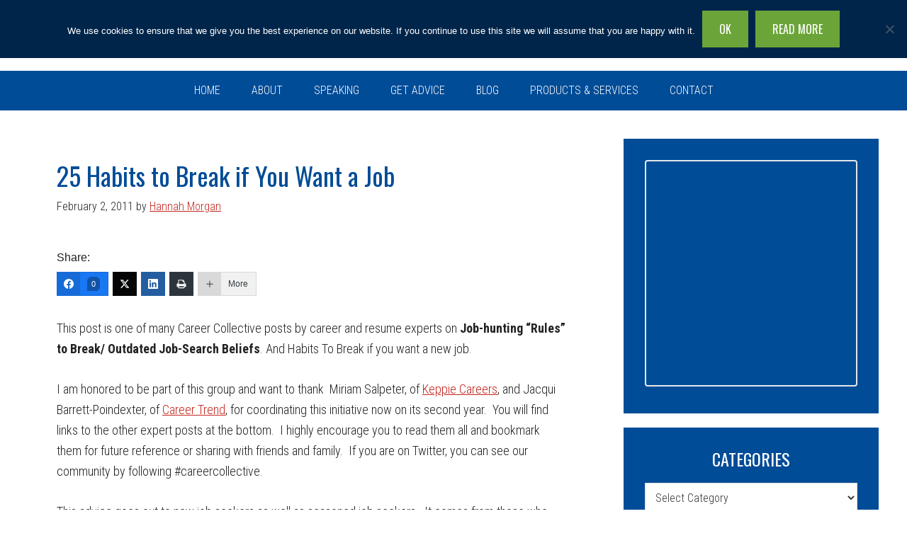

--- FILE ---
content_type: text/html; charset=UTF-8
request_url: https://careersherpa.net/25-habits-to-break-if-you-want-a-job/
body_size: 20236
content:
<!DOCTYPE html>
<html lang="en-US">
<head >
<meta charset="UTF-8" />
<meta name="viewport" content="width=device-width, initial-scale=1" />
<meta name='robots' content='index, follow, max-image-preview:large, max-snippet:-1, max-video-preview:-1' />

	<!-- This site is optimized with the Yoast SEO plugin v26.6 - https://yoast.com/wordpress/plugins/seo/ -->
	<title>25 Habits to Break if You Want a Job | Career Sherpa</title>
	<link rel="canonical" href="https://careersherpa.net/25-habits-to-break-if-you-want-a-job/" />
	<meta property="og:locale" content="en_US" />
	<meta property="og:type" content="article" />
	<meta property="og:title" content="25 Habits to Break if You Want a Job | Career Sherpa" />
	<meta property="og:description" content="Share: 0 More This post is one of many Career Collective posts by career and resume experts on Job-hunting “Rules” to Break/ Outdated Job-Search Beliefs. And Habits To Break if you want a new job. I am honored to be part of this group and want to thank  Miriam Salpeter, of Keppie Careers, and Jacqui Barrett-Poindexter, [&hellip;]" />
	<meta property="og:url" content="https://careersherpa.net/25-habits-to-break-if-you-want-a-job/" />
	<meta property="og:site_name" content="Career Sherpa" />
	<meta property="article:publisher" content="https://www.facebook.com/careersherpa/" />
	<meta property="article:author" content="https://www.facebook.com/careersherpa/" />
	<meta property="article:published_time" content="2011-02-02T11:21:15+00:00" />
	<meta property="article:modified_time" content="2019-08-20T13:51:16+00:00" />
	<meta property="og:image" content="http://careersherpa.net/wp-content/uploads/2011/02/Career-Collective.jpg" />
	<meta name="author" content="Hannah Morgan" />
	<meta name="twitter:card" content="summary_large_image" />
	<meta name="twitter:creator" content="@careersherpa" />
	<meta name="twitter:site" content="@careersherpa" />
	<meta name="twitter:label1" content="Written by" />
	<meta name="twitter:data1" content="Hannah Morgan" />
	<meta name="twitter:label2" content="Est. reading time" />
	<meta name="twitter:data2" content="3 minutes" />
	<script type="application/ld+json" class="yoast-schema-graph">{"@context":"https://schema.org","@graph":[{"@type":"Article","@id":"https://careersherpa.net/25-habits-to-break-if-you-want-a-job/#article","isPartOf":{"@id":"https://careersherpa.net/25-habits-to-break-if-you-want-a-job/"},"author":{"name":"Hannah Morgan","@id":"https://careersherpa.net/#/schema/person/09fc40ea409187b2bdb6c5430c9f6451"},"headline":"25 Habits to Break if You Want a Job","datePublished":"2011-02-02T11:21:15+00:00","dateModified":"2019-08-20T13:51:16+00:00","mainEntityOfPage":{"@id":"https://careersherpa.net/25-habits-to-break-if-you-want-a-job/"},"wordCount":682,"publisher":{"@id":"https://careersherpa.net/#organization"},"image":{"@id":"https://careersherpa.net/25-habits-to-break-if-you-want-a-job/#primaryimage"},"thumbnailUrl":"http://careersherpa.net/wp-content/uploads/2011/02/Career-Collective.jpg","keywords":["bad habits","Career Collective","improve your search","job search","what not to do"],"articleSection":["Job Search"],"inLanguage":"en-US"},{"@type":"WebPage","@id":"https://careersherpa.net/25-habits-to-break-if-you-want-a-job/","url":"https://careersherpa.net/25-habits-to-break-if-you-want-a-job/","name":"25 Habits to Break if You Want a Job | Career Sherpa","isPartOf":{"@id":"https://careersherpa.net/#website"},"primaryImageOfPage":{"@id":"https://careersherpa.net/25-habits-to-break-if-you-want-a-job/#primaryimage"},"image":{"@id":"https://careersherpa.net/25-habits-to-break-if-you-want-a-job/#primaryimage"},"thumbnailUrl":"http://careersherpa.net/wp-content/uploads/2011/02/Career-Collective.jpg","datePublished":"2011-02-02T11:21:15+00:00","dateModified":"2019-08-20T13:51:16+00:00","breadcrumb":{"@id":"https://careersherpa.net/25-habits-to-break-if-you-want-a-job/#breadcrumb"},"inLanguage":"en-US","potentialAction":[{"@type":"ReadAction","target":["https://careersherpa.net/25-habits-to-break-if-you-want-a-job/"]}]},{"@type":"ImageObject","inLanguage":"en-US","@id":"https://careersherpa.net/25-habits-to-break-if-you-want-a-job/#primaryimage","url":"http://careersherpa.net/wp-content/uploads/2011/02/Career-Collective.jpg","contentUrl":"http://careersherpa.net/wp-content/uploads/2011/02/Career-Collective.jpg"},{"@type":"BreadcrumbList","@id":"https://careersherpa.net/25-habits-to-break-if-you-want-a-job/#breadcrumb","itemListElement":[{"@type":"ListItem","position":1,"name":"Blog","item":"https://careersherpa.net/blog/"},{"@type":"ListItem","position":2,"name":"25 Habits to Break if You Want a Job"}]},{"@type":"WebSite","@id":"https://careersherpa.net/#website","url":"https://careersherpa.net/","name":"Career Sherpa","description":"Guide for Lifetime Career Navigation","publisher":{"@id":"https://careersherpa.net/#organization"},"potentialAction":[{"@type":"SearchAction","target":{"@type":"EntryPoint","urlTemplate":"https://careersherpa.net/?s={search_term_string}"},"query-input":{"@type":"PropertyValueSpecification","valueRequired":true,"valueName":"search_term_string"}}],"inLanguage":"en-US"},{"@type":"Organization","@id":"https://careersherpa.net/#organization","name":"Career Sherpa","url":"https://careersherpa.net/","logo":{"@type":"ImageObject","inLanguage":"en-US","@id":"https://careersherpa.net/#/schema/logo/image/","url":"https://careersherpa.net/wp-content/uploads/2016/04/CareerSherpa_Stacked_2Color_RGB.png","contentUrl":"https://careersherpa.net/wp-content/uploads/2016/04/CareerSherpa_Stacked_2Color_RGB.png","width":361,"height":185,"caption":"Career Sherpa"},"image":{"@id":"https://careersherpa.net/#/schema/logo/image/"},"sameAs":["https://www.facebook.com/careersherpa/","https://x.com/careersherpa","https://www.instagram.com/careersherpa/","https://www.linkedin.com/in/hannahmorgan","https://www.pinterest.com/careersherpa/","https://www.youtube.com/user/careersherpa"]},{"@type":"Person","@id":"https://careersherpa.net/#/schema/person/09fc40ea409187b2bdb6c5430c9f6451","name":"Hannah Morgan","image":{"@type":"ImageObject","inLanguage":"en-US","@id":"https://careersherpa.net/#/schema/person/image/","url":"https://secure.gravatar.com/avatar/e8815594e9e288555017ea7ec90655aaacb81ca3950d2df36065320104108b3b?s=96&d=mm&r=g","contentUrl":"https://secure.gravatar.com/avatar/e8815594e9e288555017ea7ec90655aaacb81ca3950d2df36065320104108b3b?s=96&d=mm&r=g","caption":"Hannah Morgan"},"description":"Hannah Morgan speaks and writes about job search and career strategies. She founded CareerSherpa.net to educate professionals on how to maneuver through today's job search process. Hannah was nominated as a LinkedIn Top Voice in Job Search and Careers and is a regular contributor to US News &amp; World Report. She has been quoted by media outlets, including Forbes, USA Today, Money Magazine, Huffington Post, as well as many other publications. She is also author of The Infographic Resume and co-author of Social Networking for Business Success.","sameAs":["https://www.careersherpa.net","https://www.facebook.com/careersherpa/","https://www.instagram.com/careersherpa/","https://www.linkedin.com/in/hannahmorgan/","https://www.pinterest.com/careersherpa/","https://x.com/careersherpa","https://www.youtube.com/channel/UCG3btnXEt80CSP_14pXKs0A"],"url":"https://careersherpa.net/author/admin/"}]}</script>
	<!-- / Yoast SEO plugin. -->


<link rel='dns-prefetch' href='//scripts.mediavine.com' />
<link rel='dns-prefetch' href='//fonts.googleapis.com' />
<link rel='dns-prefetch' href='//maxcdn.bootstrapcdn.com' />
<link rel="alternate" type="application/rss+xml" title="Career Sherpa &raquo; Feed" href="https://careersherpa.net/feed/" />
		<!-- This site uses the Google Analytics by MonsterInsights plugin v9.11.1 - Using Analytics tracking - https://www.monsterinsights.com/ -->
							<script src="//www.googletagmanager.com/gtag/js?id=G-2S7NFQL11P"  data-cfasync="false" data-wpfc-render="false" type="text/javascript" async></script>
			<script data-cfasync="false" data-wpfc-render="false" type="text/javascript">
				var mi_version = '9.11.1';
				var mi_track_user = true;
				var mi_no_track_reason = '';
								var MonsterInsightsDefaultLocations = {"page_location":"https:\/\/careersherpa.net\/25-habits-to-break-if-you-want-a-job\/"};
								if ( typeof MonsterInsightsPrivacyGuardFilter === 'function' ) {
					var MonsterInsightsLocations = (typeof MonsterInsightsExcludeQuery === 'object') ? MonsterInsightsPrivacyGuardFilter( MonsterInsightsExcludeQuery ) : MonsterInsightsPrivacyGuardFilter( MonsterInsightsDefaultLocations );
				} else {
					var MonsterInsightsLocations = (typeof MonsterInsightsExcludeQuery === 'object') ? MonsterInsightsExcludeQuery : MonsterInsightsDefaultLocations;
				}

								var disableStrs = [
										'ga-disable-G-2S7NFQL11P',
									];

				/* Function to detect opted out users */
				function __gtagTrackerIsOptedOut() {
					for (var index = 0; index < disableStrs.length; index++) {
						if (document.cookie.indexOf(disableStrs[index] + '=true') > -1) {
							return true;
						}
					}

					return false;
				}

				/* Disable tracking if the opt-out cookie exists. */
				if (__gtagTrackerIsOptedOut()) {
					for (var index = 0; index < disableStrs.length; index++) {
						window[disableStrs[index]] = true;
					}
				}

				/* Opt-out function */
				function __gtagTrackerOptout() {
					for (var index = 0; index < disableStrs.length; index++) {
						document.cookie = disableStrs[index] + '=true; expires=Thu, 31 Dec 2099 23:59:59 UTC; path=/';
						window[disableStrs[index]] = true;
					}
				}

				if ('undefined' === typeof gaOptout) {
					function gaOptout() {
						__gtagTrackerOptout();
					}
				}
								window.dataLayer = window.dataLayer || [];

				window.MonsterInsightsDualTracker = {
					helpers: {},
					trackers: {},
				};
				if (mi_track_user) {
					function __gtagDataLayer() {
						dataLayer.push(arguments);
					}

					function __gtagTracker(type, name, parameters) {
						if (!parameters) {
							parameters = {};
						}

						if (parameters.send_to) {
							__gtagDataLayer.apply(null, arguments);
							return;
						}

						if (type === 'event') {
														parameters.send_to = monsterinsights_frontend.v4_id;
							var hookName = name;
							if (typeof parameters['event_category'] !== 'undefined') {
								hookName = parameters['event_category'] + ':' + name;
							}

							if (typeof MonsterInsightsDualTracker.trackers[hookName] !== 'undefined') {
								MonsterInsightsDualTracker.trackers[hookName](parameters);
							} else {
								__gtagDataLayer('event', name, parameters);
							}
							
						} else {
							__gtagDataLayer.apply(null, arguments);
						}
					}

					__gtagTracker('js', new Date());
					__gtagTracker('set', {
						'developer_id.dZGIzZG': true,
											});
					if ( MonsterInsightsLocations.page_location ) {
						__gtagTracker('set', MonsterInsightsLocations);
					}
										__gtagTracker('config', 'G-2S7NFQL11P', {"forceSSL":"true","link_attribution":"true"} );
										window.gtag = __gtagTracker;										(function () {
						/* https://developers.google.com/analytics/devguides/collection/analyticsjs/ */
						/* ga and __gaTracker compatibility shim. */
						var noopfn = function () {
							return null;
						};
						var newtracker = function () {
							return new Tracker();
						};
						var Tracker = function () {
							return null;
						};
						var p = Tracker.prototype;
						p.get = noopfn;
						p.set = noopfn;
						p.send = function () {
							var args = Array.prototype.slice.call(arguments);
							args.unshift('send');
							__gaTracker.apply(null, args);
						};
						var __gaTracker = function () {
							var len = arguments.length;
							if (len === 0) {
								return;
							}
							var f = arguments[len - 1];
							if (typeof f !== 'object' || f === null || typeof f.hitCallback !== 'function') {
								if ('send' === arguments[0]) {
									var hitConverted, hitObject = false, action;
									if ('event' === arguments[1]) {
										if ('undefined' !== typeof arguments[3]) {
											hitObject = {
												'eventAction': arguments[3],
												'eventCategory': arguments[2],
												'eventLabel': arguments[4],
												'value': arguments[5] ? arguments[5] : 1,
											}
										}
									}
									if ('pageview' === arguments[1]) {
										if ('undefined' !== typeof arguments[2]) {
											hitObject = {
												'eventAction': 'page_view',
												'page_path': arguments[2],
											}
										}
									}
									if (typeof arguments[2] === 'object') {
										hitObject = arguments[2];
									}
									if (typeof arguments[5] === 'object') {
										Object.assign(hitObject, arguments[5]);
									}
									if ('undefined' !== typeof arguments[1].hitType) {
										hitObject = arguments[1];
										if ('pageview' === hitObject.hitType) {
											hitObject.eventAction = 'page_view';
										}
									}
									if (hitObject) {
										action = 'timing' === arguments[1].hitType ? 'timing_complete' : hitObject.eventAction;
										hitConverted = mapArgs(hitObject);
										__gtagTracker('event', action, hitConverted);
									}
								}
								return;
							}

							function mapArgs(args) {
								var arg, hit = {};
								var gaMap = {
									'eventCategory': 'event_category',
									'eventAction': 'event_action',
									'eventLabel': 'event_label',
									'eventValue': 'event_value',
									'nonInteraction': 'non_interaction',
									'timingCategory': 'event_category',
									'timingVar': 'name',
									'timingValue': 'value',
									'timingLabel': 'event_label',
									'page': 'page_path',
									'location': 'page_location',
									'title': 'page_title',
									'referrer' : 'page_referrer',
								};
								for (arg in args) {
																		if (!(!args.hasOwnProperty(arg) || !gaMap.hasOwnProperty(arg))) {
										hit[gaMap[arg]] = args[arg];
									} else {
										hit[arg] = args[arg];
									}
								}
								return hit;
							}

							try {
								f.hitCallback();
							} catch (ex) {
							}
						};
						__gaTracker.create = newtracker;
						__gaTracker.getByName = newtracker;
						__gaTracker.getAll = function () {
							return [];
						};
						__gaTracker.remove = noopfn;
						__gaTracker.loaded = true;
						window['__gaTracker'] = __gaTracker;
					})();
									} else {
										console.log("");
					(function () {
						function __gtagTracker() {
							return null;
						}

						window['__gtagTracker'] = __gtagTracker;
						window['gtag'] = __gtagTracker;
					})();
									}
			</script>
							<!-- / Google Analytics by MonsterInsights -->
		<style id='wp-img-auto-sizes-contain-inline-css' type='text/css'>
img:is([sizes=auto i],[sizes^="auto," i]){contain-intrinsic-size:3000px 1500px}
/*# sourceURL=wp-img-auto-sizes-contain-inline-css */
</style>
<link rel='stylesheet' id='sherpa-theme-css' href='https://careersherpa.net/wp-content/themes/sherpa/style.css?ver=2.2.6' type='text/css' media='all' />
<style id='wp-block-library-inline-css' type='text/css'>
:root{--wp-block-synced-color:#7a00df;--wp-block-synced-color--rgb:122,0,223;--wp-bound-block-color:var(--wp-block-synced-color);--wp-editor-canvas-background:#ddd;--wp-admin-theme-color:#007cba;--wp-admin-theme-color--rgb:0,124,186;--wp-admin-theme-color-darker-10:#006ba1;--wp-admin-theme-color-darker-10--rgb:0,107,160.5;--wp-admin-theme-color-darker-20:#005a87;--wp-admin-theme-color-darker-20--rgb:0,90,135;--wp-admin-border-width-focus:2px}@media (min-resolution:192dpi){:root{--wp-admin-border-width-focus:1.5px}}.wp-element-button{cursor:pointer}:root .has-very-light-gray-background-color{background-color:#eee}:root .has-very-dark-gray-background-color{background-color:#313131}:root .has-very-light-gray-color{color:#eee}:root .has-very-dark-gray-color{color:#313131}:root .has-vivid-green-cyan-to-vivid-cyan-blue-gradient-background{background:linear-gradient(135deg,#00d084,#0693e3)}:root .has-purple-crush-gradient-background{background:linear-gradient(135deg,#34e2e4,#4721fb 50%,#ab1dfe)}:root .has-hazy-dawn-gradient-background{background:linear-gradient(135deg,#faaca8,#dad0ec)}:root .has-subdued-olive-gradient-background{background:linear-gradient(135deg,#fafae1,#67a671)}:root .has-atomic-cream-gradient-background{background:linear-gradient(135deg,#fdd79a,#004a59)}:root .has-nightshade-gradient-background{background:linear-gradient(135deg,#330968,#31cdcf)}:root .has-midnight-gradient-background{background:linear-gradient(135deg,#020381,#2874fc)}:root{--wp--preset--font-size--normal:16px;--wp--preset--font-size--huge:42px}.has-regular-font-size{font-size:1em}.has-larger-font-size{font-size:2.625em}.has-normal-font-size{font-size:var(--wp--preset--font-size--normal)}.has-huge-font-size{font-size:var(--wp--preset--font-size--huge)}.has-text-align-center{text-align:center}.has-text-align-left{text-align:left}.has-text-align-right{text-align:right}.has-fit-text{white-space:nowrap!important}#end-resizable-editor-section{display:none}.aligncenter{clear:both}.items-justified-left{justify-content:flex-start}.items-justified-center{justify-content:center}.items-justified-right{justify-content:flex-end}.items-justified-space-between{justify-content:space-between}.screen-reader-text{border:0;clip-path:inset(50%);height:1px;margin:-1px;overflow:hidden;padding:0;position:absolute;width:1px;word-wrap:normal!important}.screen-reader-text:focus{background-color:#ddd;clip-path:none;color:#444;display:block;font-size:1em;height:auto;left:5px;line-height:normal;padding:15px 23px 14px;text-decoration:none;top:5px;width:auto;z-index:100000}html :where(.has-border-color){border-style:solid}html :where([style*=border-top-color]){border-top-style:solid}html :where([style*=border-right-color]){border-right-style:solid}html :where([style*=border-bottom-color]){border-bottom-style:solid}html :where([style*=border-left-color]){border-left-style:solid}html :where([style*=border-width]){border-style:solid}html :where([style*=border-top-width]){border-top-style:solid}html :where([style*=border-right-width]){border-right-style:solid}html :where([style*=border-bottom-width]){border-bottom-style:solid}html :where([style*=border-left-width]){border-left-style:solid}html :where(img[class*=wp-image-]){height:auto;max-width:100%}:where(figure){margin:0 0 1em}html :where(.is-position-sticky){--wp-admin--admin-bar--position-offset:var(--wp-admin--admin-bar--height,0px)}@media screen and (max-width:600px){html :where(.is-position-sticky){--wp-admin--admin-bar--position-offset:0px}}

/*# sourceURL=wp-block-library-inline-css */
</style><style id='global-styles-inline-css' type='text/css'>
:root{--wp--preset--aspect-ratio--square: 1;--wp--preset--aspect-ratio--4-3: 4/3;--wp--preset--aspect-ratio--3-4: 3/4;--wp--preset--aspect-ratio--3-2: 3/2;--wp--preset--aspect-ratio--2-3: 2/3;--wp--preset--aspect-ratio--16-9: 16/9;--wp--preset--aspect-ratio--9-16: 9/16;--wp--preset--color--black: #000000;--wp--preset--color--cyan-bluish-gray: #abb8c3;--wp--preset--color--white: #ffffff;--wp--preset--color--pale-pink: #f78da7;--wp--preset--color--vivid-red: #cf2e2e;--wp--preset--color--luminous-vivid-orange: #ff6900;--wp--preset--color--luminous-vivid-amber: #fcb900;--wp--preset--color--light-green-cyan: #7bdcb5;--wp--preset--color--vivid-green-cyan: #00d084;--wp--preset--color--pale-cyan-blue: #8ed1fc;--wp--preset--color--vivid-cyan-blue: #0693e3;--wp--preset--color--vivid-purple: #9b51e0;--wp--preset--gradient--vivid-cyan-blue-to-vivid-purple: linear-gradient(135deg,rgb(6,147,227) 0%,rgb(155,81,224) 100%);--wp--preset--gradient--light-green-cyan-to-vivid-green-cyan: linear-gradient(135deg,rgb(122,220,180) 0%,rgb(0,208,130) 100%);--wp--preset--gradient--luminous-vivid-amber-to-luminous-vivid-orange: linear-gradient(135deg,rgb(252,185,0) 0%,rgb(255,105,0) 100%);--wp--preset--gradient--luminous-vivid-orange-to-vivid-red: linear-gradient(135deg,rgb(255,105,0) 0%,rgb(207,46,46) 100%);--wp--preset--gradient--very-light-gray-to-cyan-bluish-gray: linear-gradient(135deg,rgb(238,238,238) 0%,rgb(169,184,195) 100%);--wp--preset--gradient--cool-to-warm-spectrum: linear-gradient(135deg,rgb(74,234,220) 0%,rgb(151,120,209) 20%,rgb(207,42,186) 40%,rgb(238,44,130) 60%,rgb(251,105,98) 80%,rgb(254,248,76) 100%);--wp--preset--gradient--blush-light-purple: linear-gradient(135deg,rgb(255,206,236) 0%,rgb(152,150,240) 100%);--wp--preset--gradient--blush-bordeaux: linear-gradient(135deg,rgb(254,205,165) 0%,rgb(254,45,45) 50%,rgb(107,0,62) 100%);--wp--preset--gradient--luminous-dusk: linear-gradient(135deg,rgb(255,203,112) 0%,rgb(199,81,192) 50%,rgb(65,88,208) 100%);--wp--preset--gradient--pale-ocean: linear-gradient(135deg,rgb(255,245,203) 0%,rgb(182,227,212) 50%,rgb(51,167,181) 100%);--wp--preset--gradient--electric-grass: linear-gradient(135deg,rgb(202,248,128) 0%,rgb(113,206,126) 100%);--wp--preset--gradient--midnight: linear-gradient(135deg,rgb(2,3,129) 0%,rgb(40,116,252) 100%);--wp--preset--font-size--small: 13px;--wp--preset--font-size--medium: 20px;--wp--preset--font-size--large: 36px;--wp--preset--font-size--x-large: 42px;--wp--preset--spacing--20: 0.44rem;--wp--preset--spacing--30: 0.67rem;--wp--preset--spacing--40: 1rem;--wp--preset--spacing--50: 1.5rem;--wp--preset--spacing--60: 2.25rem;--wp--preset--spacing--70: 3.38rem;--wp--preset--spacing--80: 5.06rem;--wp--preset--shadow--natural: 6px 6px 9px rgba(0, 0, 0, 0.2);--wp--preset--shadow--deep: 12px 12px 50px rgba(0, 0, 0, 0.4);--wp--preset--shadow--sharp: 6px 6px 0px rgba(0, 0, 0, 0.2);--wp--preset--shadow--outlined: 6px 6px 0px -3px rgb(255, 255, 255), 6px 6px rgb(0, 0, 0);--wp--preset--shadow--crisp: 6px 6px 0px rgb(0, 0, 0);}:where(.is-layout-flex){gap: 0.5em;}:where(.is-layout-grid){gap: 0.5em;}body .is-layout-flex{display: flex;}.is-layout-flex{flex-wrap: wrap;align-items: center;}.is-layout-flex > :is(*, div){margin: 0;}body .is-layout-grid{display: grid;}.is-layout-grid > :is(*, div){margin: 0;}:where(.wp-block-columns.is-layout-flex){gap: 2em;}:where(.wp-block-columns.is-layout-grid){gap: 2em;}:where(.wp-block-post-template.is-layout-flex){gap: 1.25em;}:where(.wp-block-post-template.is-layout-grid){gap: 1.25em;}.has-black-color{color: var(--wp--preset--color--black) !important;}.has-cyan-bluish-gray-color{color: var(--wp--preset--color--cyan-bluish-gray) !important;}.has-white-color{color: var(--wp--preset--color--white) !important;}.has-pale-pink-color{color: var(--wp--preset--color--pale-pink) !important;}.has-vivid-red-color{color: var(--wp--preset--color--vivid-red) !important;}.has-luminous-vivid-orange-color{color: var(--wp--preset--color--luminous-vivid-orange) !important;}.has-luminous-vivid-amber-color{color: var(--wp--preset--color--luminous-vivid-amber) !important;}.has-light-green-cyan-color{color: var(--wp--preset--color--light-green-cyan) !important;}.has-vivid-green-cyan-color{color: var(--wp--preset--color--vivid-green-cyan) !important;}.has-pale-cyan-blue-color{color: var(--wp--preset--color--pale-cyan-blue) !important;}.has-vivid-cyan-blue-color{color: var(--wp--preset--color--vivid-cyan-blue) !important;}.has-vivid-purple-color{color: var(--wp--preset--color--vivid-purple) !important;}.has-black-background-color{background-color: var(--wp--preset--color--black) !important;}.has-cyan-bluish-gray-background-color{background-color: var(--wp--preset--color--cyan-bluish-gray) !important;}.has-white-background-color{background-color: var(--wp--preset--color--white) !important;}.has-pale-pink-background-color{background-color: var(--wp--preset--color--pale-pink) !important;}.has-vivid-red-background-color{background-color: var(--wp--preset--color--vivid-red) !important;}.has-luminous-vivid-orange-background-color{background-color: var(--wp--preset--color--luminous-vivid-orange) !important;}.has-luminous-vivid-amber-background-color{background-color: var(--wp--preset--color--luminous-vivid-amber) !important;}.has-light-green-cyan-background-color{background-color: var(--wp--preset--color--light-green-cyan) !important;}.has-vivid-green-cyan-background-color{background-color: var(--wp--preset--color--vivid-green-cyan) !important;}.has-pale-cyan-blue-background-color{background-color: var(--wp--preset--color--pale-cyan-blue) !important;}.has-vivid-cyan-blue-background-color{background-color: var(--wp--preset--color--vivid-cyan-blue) !important;}.has-vivid-purple-background-color{background-color: var(--wp--preset--color--vivid-purple) !important;}.has-black-border-color{border-color: var(--wp--preset--color--black) !important;}.has-cyan-bluish-gray-border-color{border-color: var(--wp--preset--color--cyan-bluish-gray) !important;}.has-white-border-color{border-color: var(--wp--preset--color--white) !important;}.has-pale-pink-border-color{border-color: var(--wp--preset--color--pale-pink) !important;}.has-vivid-red-border-color{border-color: var(--wp--preset--color--vivid-red) !important;}.has-luminous-vivid-orange-border-color{border-color: var(--wp--preset--color--luminous-vivid-orange) !important;}.has-luminous-vivid-amber-border-color{border-color: var(--wp--preset--color--luminous-vivid-amber) !important;}.has-light-green-cyan-border-color{border-color: var(--wp--preset--color--light-green-cyan) !important;}.has-vivid-green-cyan-border-color{border-color: var(--wp--preset--color--vivid-green-cyan) !important;}.has-pale-cyan-blue-border-color{border-color: var(--wp--preset--color--pale-cyan-blue) !important;}.has-vivid-cyan-blue-border-color{border-color: var(--wp--preset--color--vivid-cyan-blue) !important;}.has-vivid-purple-border-color{border-color: var(--wp--preset--color--vivid-purple) !important;}.has-vivid-cyan-blue-to-vivid-purple-gradient-background{background: var(--wp--preset--gradient--vivid-cyan-blue-to-vivid-purple) !important;}.has-light-green-cyan-to-vivid-green-cyan-gradient-background{background: var(--wp--preset--gradient--light-green-cyan-to-vivid-green-cyan) !important;}.has-luminous-vivid-amber-to-luminous-vivid-orange-gradient-background{background: var(--wp--preset--gradient--luminous-vivid-amber-to-luminous-vivid-orange) !important;}.has-luminous-vivid-orange-to-vivid-red-gradient-background{background: var(--wp--preset--gradient--luminous-vivid-orange-to-vivid-red) !important;}.has-very-light-gray-to-cyan-bluish-gray-gradient-background{background: var(--wp--preset--gradient--very-light-gray-to-cyan-bluish-gray) !important;}.has-cool-to-warm-spectrum-gradient-background{background: var(--wp--preset--gradient--cool-to-warm-spectrum) !important;}.has-blush-light-purple-gradient-background{background: var(--wp--preset--gradient--blush-light-purple) !important;}.has-blush-bordeaux-gradient-background{background: var(--wp--preset--gradient--blush-bordeaux) !important;}.has-luminous-dusk-gradient-background{background: var(--wp--preset--gradient--luminous-dusk) !important;}.has-pale-ocean-gradient-background{background: var(--wp--preset--gradient--pale-ocean) !important;}.has-electric-grass-gradient-background{background: var(--wp--preset--gradient--electric-grass) !important;}.has-midnight-gradient-background{background: var(--wp--preset--gradient--midnight) !important;}.has-small-font-size{font-size: var(--wp--preset--font-size--small) !important;}.has-medium-font-size{font-size: var(--wp--preset--font-size--medium) !important;}.has-large-font-size{font-size: var(--wp--preset--font-size--large) !important;}.has-x-large-font-size{font-size: var(--wp--preset--font-size--x-large) !important;}
/*# sourceURL=global-styles-inline-css */
</style>

<style id='classic-theme-styles-inline-css' type='text/css'>
/*! This file is auto-generated */
.wp-block-button__link{color:#fff;background-color:#32373c;border-radius:9999px;box-shadow:none;text-decoration:none;padding:calc(.667em + 2px) calc(1.333em + 2px);font-size:1.125em}.wp-block-file__button{background:#32373c;color:#fff;text-decoration:none}
/*# sourceURL=/wp-includes/css/classic-themes.min.css */
</style>
<link rel='stylesheet' id='cookie-notice-front-css' href='https://careersherpa.net/wp-content/plugins/cookie-notice/css/front.min.css?ver=2.5.11' type='text/css' media='all' />
<link rel='stylesheet' id='social-widget-css' href='https://careersherpa.net/wp-content/plugins/social-media-widget/social_widget.css?ver=6.9' type='text/css' media='all' />
<link rel='stylesheet' id='google-fonts-css' href='//fonts.googleapis.com/css?family=Roboto+Condensed%3A300%2C400%2C700%7COswald%3A400%2C700&#038;ver=2.2.6' type='text/css' media='all' />
<link rel='stylesheet' id='fa-css' href='//maxcdn.bootstrapcdn.com/font-awesome/4.6.1/css/font-awesome.min.css?ver=2.2.6' type='text/css' media='all' />
<link rel='stylesheet' id='simple-social-icons-font-css' href='https://careersherpa.net/wp-content/plugins/simple-social-icons/css/style.css?ver=4.0.0' type='text/css' media='all' />
<link rel='stylesheet' id='socialsnap-styles-css' href='https://careersherpa.net/wp-content/plugins/socialsnap/assets/css/socialsnap.css?ver=1.4' type='text/css' media='all' />
<script type="text/javascript" src="https://careersherpa.net/wp-content/plugins/google-analytics-for-wordpress/assets/js/frontend-gtag.min.js?ver=9.11.1" id="monsterinsights-frontend-script-js" async="async" data-wp-strategy="async"></script>
<script data-cfasync="false" data-wpfc-render="false" type="text/javascript" id='monsterinsights-frontend-script-js-extra'>/* <![CDATA[ */
var monsterinsights_frontend = {"js_events_tracking":"true","download_extensions":"doc,pdf,ppt,zip,xls,docx,pptx,xlsx","inbound_paths":"[{\"path\":\"\\\/go\\\/\",\"label\":\"affiliate\"},{\"path\":\"\\\/recommend\\\/\",\"label\":\"affiliate\"}]","home_url":"https:\/\/careersherpa.net","hash_tracking":"false","v4_id":"G-2S7NFQL11P"};/* ]]> */
</script>
<script type="text/javascript" id="cookie-notice-front-js-before">
/* <![CDATA[ */
var cnArgs = {"ajaxUrl":"https:\/\/careersherpa.net\/wp-admin\/admin-ajax.php","nonce":"d829cce3e7","hideEffect":"fade","position":"top","onScroll":false,"onScrollOffset":100,"onClick":false,"cookieName":"cookie_notice_accepted","cookieTime":2592000,"cookieTimeRejected":2592000,"globalCookie":false,"redirection":false,"cache":false,"revokeCookies":false,"revokeCookiesOpt":"automatic"};

//# sourceURL=cookie-notice-front-js-before
/* ]]> */
</script>
<script type="text/javascript" src="https://careersherpa.net/wp-content/plugins/cookie-notice/js/front.min.js?ver=2.5.11" id="cookie-notice-front-js"></script>
<script type="text/javascript" async="async" fetchpriority="high" data-noptimize="1" data-cfasync="false" src="https://scripts.mediavine.com/tags/career-sherpa.js?ver=6.9" id="mv-script-wrapper-js"></script>
<script type="text/javascript" src="https://careersherpa.net/wp-includes/js/jquery/jquery.min.js?ver=3.7.1" id="jquery-core-js"></script>
<script type="text/javascript" src="https://careersherpa.net/wp-content/themes/sherpa/js/responsive-menu.js?ver=1.0.0" id="sherpa-responsive-menu-js"></script>
<link rel="https://api.w.org/" href="https://careersherpa.net/wp-json/" /><link rel="alternate" title="JSON" type="application/json" href="https://careersherpa.net/wp-json/wp/v2/posts/1938" /><link rel="EditURI" type="application/rsd+xml" title="RSD" href="https://careersherpa.net/xmlrpc.php?rsd" />
<meta name="generator" content="WordPress 6.9" />
<link rel='shortlink' href='https://careersherpa.net/?p=1938' />
<script id="mcjs">!function(c,h,i,m,p){m=c.createElement(h),p=c.getElementsByTagName(h)[0],m.async=1,m.src=i,p.parentNode.insertBefore(m,p)}(document,"script","https://chimpstatic.com/mcjs-connected/js/users/fae7a4c9fd1bfbea02eee4244/0bd013a1a6bc0362bdf6ae0d8.js");</script><style type="text/css">.saboxplugin-wrap{-webkit-box-sizing:border-box;-moz-box-sizing:border-box;-ms-box-sizing:border-box;box-sizing:border-box;border:1px solid #eee;width:100%;clear:both;display:block;overflow:hidden;word-wrap:break-word;position:relative}.saboxplugin-wrap .saboxplugin-gravatar{float:left;padding:0 20px 20px 20px}.saboxplugin-wrap .saboxplugin-gravatar img{max-width:100px;height:auto;border-radius:0;}.saboxplugin-wrap .saboxplugin-authorname{font-size:18px;line-height:1;margin:20px 0 0 20px;display:block}.saboxplugin-wrap .saboxplugin-authorname a{text-decoration:none}.saboxplugin-wrap .saboxplugin-authorname a:focus{outline:0}.saboxplugin-wrap .saboxplugin-desc{display:block;margin:5px 20px}.saboxplugin-wrap .saboxplugin-desc a{text-decoration:underline}.saboxplugin-wrap .saboxplugin-desc p{margin:5px 0 12px}.saboxplugin-wrap .saboxplugin-web{margin:0 20px 15px;text-align:left}.saboxplugin-wrap .sab-web-position{text-align:right}.saboxplugin-wrap .saboxplugin-web a{color:#ccc;text-decoration:none}.saboxplugin-wrap .saboxplugin-socials{position:relative;display:block;background:#fcfcfc;padding:5px;border-top:1px solid #eee}.saboxplugin-wrap .saboxplugin-socials a svg{width:20px;height:20px}.saboxplugin-wrap .saboxplugin-socials a svg .st2{fill:#fff; transform-origin:center center;}.saboxplugin-wrap .saboxplugin-socials a svg .st1{fill:rgba(0,0,0,.3)}.saboxplugin-wrap .saboxplugin-socials a:hover{opacity:.8;-webkit-transition:opacity .4s;-moz-transition:opacity .4s;-o-transition:opacity .4s;transition:opacity .4s;box-shadow:none!important;-webkit-box-shadow:none!important}.saboxplugin-wrap .saboxplugin-socials .saboxplugin-icon-color{box-shadow:none;padding:0;border:0;-webkit-transition:opacity .4s;-moz-transition:opacity .4s;-o-transition:opacity .4s;transition:opacity .4s;display:inline-block;color:#fff;font-size:0;text-decoration:inherit;margin:5px;-webkit-border-radius:0;-moz-border-radius:0;-ms-border-radius:0;-o-border-radius:0;border-radius:0;overflow:hidden}.saboxplugin-wrap .saboxplugin-socials .saboxplugin-icon-grey{text-decoration:inherit;box-shadow:none;position:relative;display:-moz-inline-stack;display:inline-block;vertical-align:middle;zoom:1;margin:10px 5px;color:#444;fill:#444}.clearfix:after,.clearfix:before{content:' ';display:table;line-height:0;clear:both}.ie7 .clearfix{zoom:1}.saboxplugin-socials.sabox-colored .saboxplugin-icon-color .sab-twitch{border-color:#38245c}.saboxplugin-socials.sabox-colored .saboxplugin-icon-color .sab-behance{border-color:#003eb0}.saboxplugin-socials.sabox-colored .saboxplugin-icon-color .sab-deviantart{border-color:#036824}.saboxplugin-socials.sabox-colored .saboxplugin-icon-color .sab-digg{border-color:#00327c}.saboxplugin-socials.sabox-colored .saboxplugin-icon-color .sab-dribbble{border-color:#ba1655}.saboxplugin-socials.sabox-colored .saboxplugin-icon-color .sab-facebook{border-color:#1e2e4f}.saboxplugin-socials.sabox-colored .saboxplugin-icon-color .sab-flickr{border-color:#003576}.saboxplugin-socials.sabox-colored .saboxplugin-icon-color .sab-github{border-color:#264874}.saboxplugin-socials.sabox-colored .saboxplugin-icon-color .sab-google{border-color:#0b51c5}.saboxplugin-socials.sabox-colored .saboxplugin-icon-color .sab-html5{border-color:#902e13}.saboxplugin-socials.sabox-colored .saboxplugin-icon-color .sab-instagram{border-color:#1630aa}.saboxplugin-socials.sabox-colored .saboxplugin-icon-color .sab-linkedin{border-color:#00344f}.saboxplugin-socials.sabox-colored .saboxplugin-icon-color .sab-pinterest{border-color:#5b040e}.saboxplugin-socials.sabox-colored .saboxplugin-icon-color .sab-reddit{border-color:#992900}.saboxplugin-socials.sabox-colored .saboxplugin-icon-color .sab-rss{border-color:#a43b0a}.saboxplugin-socials.sabox-colored .saboxplugin-icon-color .sab-sharethis{border-color:#5d8420}.saboxplugin-socials.sabox-colored .saboxplugin-icon-color .sab-soundcloud{border-color:#995200}.saboxplugin-socials.sabox-colored .saboxplugin-icon-color .sab-spotify{border-color:#0f612c}.saboxplugin-socials.sabox-colored .saboxplugin-icon-color .sab-stackoverflow{border-color:#a95009}.saboxplugin-socials.sabox-colored .saboxplugin-icon-color .sab-steam{border-color:#006388}.saboxplugin-socials.sabox-colored .saboxplugin-icon-color .sab-user_email{border-color:#b84e05}.saboxplugin-socials.sabox-colored .saboxplugin-icon-color .sab-tumblr{border-color:#10151b}.saboxplugin-socials.sabox-colored .saboxplugin-icon-color .sab-twitter{border-color:#0967a0}.saboxplugin-socials.sabox-colored .saboxplugin-icon-color .sab-vimeo{border-color:#0d7091}.saboxplugin-socials.sabox-colored .saboxplugin-icon-color .sab-windows{border-color:#003f71}.saboxplugin-socials.sabox-colored .saboxplugin-icon-color .sab-whatsapp{border-color:#003f71}.saboxplugin-socials.sabox-colored .saboxplugin-icon-color .sab-wordpress{border-color:#0f3647}.saboxplugin-socials.sabox-colored .saboxplugin-icon-color .sab-yahoo{border-color:#14002d}.saboxplugin-socials.sabox-colored .saboxplugin-icon-color .sab-youtube{border-color:#900}.saboxplugin-socials.sabox-colored .saboxplugin-icon-color .sab-xing{border-color:#000202}.saboxplugin-socials.sabox-colored .saboxplugin-icon-color .sab-mixcloud{border-color:#2475a0}.saboxplugin-socials.sabox-colored .saboxplugin-icon-color .sab-vk{border-color:#243549}.saboxplugin-socials.sabox-colored .saboxplugin-icon-color .sab-medium{border-color:#00452c}.saboxplugin-socials.sabox-colored .saboxplugin-icon-color .sab-quora{border-color:#420e00}.saboxplugin-socials.sabox-colored .saboxplugin-icon-color .sab-meetup{border-color:#9b181c}.saboxplugin-socials.sabox-colored .saboxplugin-icon-color .sab-goodreads{border-color:#000}.saboxplugin-socials.sabox-colored .saboxplugin-icon-color .sab-snapchat{border-color:#999700}.saboxplugin-socials.sabox-colored .saboxplugin-icon-color .sab-500px{border-color:#00557f}.saboxplugin-socials.sabox-colored .saboxplugin-icon-color .sab-mastodont{border-color:#185886}.sabox-plus-item{margin-bottom:20px}@media screen and (max-width:480px){.saboxplugin-wrap{text-align:center}.saboxplugin-wrap .saboxplugin-gravatar{float:none;padding:20px 0;text-align:center;margin:0 auto;display:block}.saboxplugin-wrap .saboxplugin-gravatar img{float:none;display:inline-block;display:-moz-inline-stack;vertical-align:middle;zoom:1}.saboxplugin-wrap .saboxplugin-desc{margin:0 10px 20px;text-align:center}.saboxplugin-wrap .saboxplugin-authorname{text-align:center;margin:10px 0 20px}}body .saboxplugin-authorname a,body .saboxplugin-authorname a:hover{box-shadow:none;-webkit-box-shadow:none}a.sab-profile-edit{font-size:16px!important;line-height:1!important}.sab-edit-settings a,a.sab-profile-edit{color:#0073aa!important;box-shadow:none!important;-webkit-box-shadow:none!important}.sab-edit-settings{margin-right:15px;position:absolute;right:0;z-index:2;bottom:10px;line-height:20px}.sab-edit-settings i{margin-left:5px}.saboxplugin-socials{line-height:1!important}.rtl .saboxplugin-wrap .saboxplugin-gravatar{float:right}.rtl .saboxplugin-wrap .saboxplugin-authorname{display:flex;align-items:center}.rtl .saboxplugin-wrap .saboxplugin-authorname .sab-profile-edit{margin-right:10px}.rtl .sab-edit-settings{right:auto;left:0}img.sab-custom-avatar{max-width:75px;}.saboxplugin-wrap {border-color:#000000;}.saboxplugin-wrap .saboxplugin-socials {border-color:#000000;}.saboxplugin-wrap .saboxplugin-socials{background-color:#004c97;}.saboxplugin-wrap {background-color:#ffffff;}.saboxplugin-wrap .saboxplugin-socials .saboxplugin-icon-grey {color:#ffffff; fill:#ffffff;}.saboxplugin-wrap .saboxplugin-authorname a,.saboxplugin-wrap .saboxplugin-authorname span {color:#004c97;}.saboxplugin-wrap {margin-top:0px; margin-bottom:0px; padding: 6px 0px }.saboxplugin-wrap .saboxplugin-authorname {font-size:18px; line-height:25px;}.saboxplugin-wrap .saboxplugin-desc p, .saboxplugin-wrap .saboxplugin-desc {font-size:14px !important; line-height:21px !important;}.saboxplugin-wrap .saboxplugin-web {font-size:14px;}.saboxplugin-wrap .saboxplugin-socials a svg {width:18px;height:18px;}</style><link rel="icon" href="https://careersherpa.net/wp-content/uploads/2017/06/cropped-careersherpa-icon-512x512-2-32x32.png" sizes="32x32" />
<link rel="icon" href="https://careersherpa.net/wp-content/uploads/2017/06/cropped-careersherpa-icon-512x512-2-192x192.png" sizes="192x192" />
<link rel="apple-touch-icon" href="https://careersherpa.net/wp-content/uploads/2017/06/cropped-careersherpa-icon-512x512-2-180x180.png" />
<meta name="msapplication-TileImage" content="https://careersherpa.net/wp-content/uploads/2017/06/cropped-careersherpa-icon-512x512-2-270x270.png" />
		<style type="text/css" id="wp-custom-css">
			/*
Welcome to Custom CSS!

To learn how this works, see http://wp.me/PEmnE-Bt
*/
.sidebar .widget a {
	color: #fff;
}

.nav-primary {
	text-align: center;
}

.nav-primary .genesis-nav-menu .sub-menu a:hover, .nav-primary .genesis-nav-menu .sub-menu a:focus, .nav-primary .genesis-nav-menu .sub-menu .current-menu-item > a {
	color: #fff;
	text-decoration: none;
}

.testimonials-widget-testimonials .entry {
	padding: 0 0 20px;
	background-color: #eee;
	border: 1px solid #ddd;
	margin-bottom: 10px;
	border-radius: 2px;
}

.testimonials-widget-testimonials .paging.prepend,
.testimonials-widget-testimonials .paging {
	display: none;
}

.testimonials-widget-testimonial div.credit {
	padding: 0 20px;
}

.testimonials-widget-testimonial div.credit .author {
	font-weight: 700;
}

.social-temp {
	display: inline-block;
	margin-right: 6px;
}

.cl {
	text-align: center;
	color: white;
	margin-top: -20px;
}

.home-top img {
	display: block!important;
}
#media_image-2 .widget-wrap img{
	margin: auto;
    width: 100%;
}


@media only screen and (max-width: 359px) {
.site-inner {
padding-left: 10px !important;
padding-right: 10px !important;
}
}

		</style>
		</head>
<body class="wp-singular post-template-default single single-post postid-1938 single-format-standard wp-theme-genesis wp-child-theme-sherpa cookies-not-set header-image content-sidebar genesis-breadcrumbs-hidden genesis-footer-widgets-visible"><div class="site-container"><ul class="genesis-skip-link"><li><a href="#genesis-nav-primary" class="screen-reader-shortcut"> Skip to primary navigation</a></li><li><a href="#genesis-content" class="screen-reader-shortcut"> Skip to main content</a></li><li><a href="#genesis-sidebar-primary" class="screen-reader-shortcut"> Skip to primary sidebar</a></li><li><a href="#genesis-footer-widgets" class="screen-reader-shortcut"> Skip to footer</a></li></ul><header class="site-header"><div class="wrap"><div class="title-area"><p class="site-title"><a href="https://careersherpa.net/">Career Sherpa</a></p><p class="site-description">Guide for Lifetime Career Navigation</p></div><div class="widget-area header-widget-area"><ul class="header-items"><li class="searchform"><form class="search-form" method="get" action="https://careersherpa.net/" role="search"><label class="search-form-label screen-reader-text" for="searchform-1">Search this site...</label><input class="search-form-input" type="search" name="s" id="searchform-1" placeholder="Search this site..."><input class="search-form-submit" type="submit" value="Go"><meta content="https://careersherpa.net/?s={s}"></form></li><li><a href="https://www.facebook.com/careersherpa/" title="Facebook" target="_blank" class="icon-facebook"> <img src="https://careersherpa.net/wp-content/themes/sherpa/images/SocialDefault.png" width="25" height="24" title="Facebook" alt="Facebook" /></a></li><li><a href="https://twitter.com/careersherpa" title="Twitter" target="_blank" class="icon-twitter"> <img src="https://careersherpa.net/wp-content/themes/sherpa/images/SocialDefault.png" width="25" height="24" title="Twitter" alt="Twitter" /></a></li><li><a href="https://www.linkedin.com/in/hannahmorgan/" title="Linkedin" target="_blank" class="icon-linkedin"> <img src="https://careersherpa.net/wp-content/themes/sherpa/images/SocialDefault.png" width="25" height="24" title="Linkedin" alt="Linkedin" /></a></li></ul></div></div></header><nav class="nav-primary" aria-label="Main" id="genesis-nav-primary"><div class="wrap"><ul id="menu-primary-menu" class="menu genesis-nav-menu menu-primary js-superfish"><li id="menu-item-17880" class="menu-item menu-item-type-custom menu-item-object-custom menu-item-17880"><a href="/"><span >Home</span></a></li>
<li id="menu-item-17876" class="menu-item menu-item-type-post_type menu-item-object-page menu-item-17876"><a href="https://careersherpa.net/about/"><span >About</span></a></li>
<li id="menu-item-17877" class="menu-item menu-item-type-post_type menu-item-object-page menu-item-17877"><a href="https://careersherpa.net/speaking/"><span >Speaking</span></a></li>
<li id="menu-item-17878" class="menu-item menu-item-type-post_type menu-item-object-page menu-item-has-children menu-item-17878"><a href="https://careersherpa.net/the-infographic-resume/"><span >Get Advice</span></a>
<ul class="sub-menu">
	<li id="menu-item-17883" class="menu-item menu-item-type-taxonomy menu-item-object-category current-post-ancestor current-menu-parent current-post-parent menu-item-17883"><a href="https://careersherpa.net/category/job-search/"><span >Job Search</span></a></li>
	<li id="menu-item-17884" class="menu-item menu-item-type-taxonomy menu-item-object-category menu-item-17884"><a href="https://careersherpa.net/category/networking/"><span >Networking</span></a></li>
	<li id="menu-item-17885" class="menu-item menu-item-type-taxonomy menu-item-object-category menu-item-17885"><a href="https://careersherpa.net/category/personal-branding-2/"><span >Personal Branding</span></a></li>
	<li id="menu-item-17882" class="menu-item menu-item-type-taxonomy menu-item-object-category menu-item-17882"><a href="https://careersherpa.net/category/interviewing/"><span >Interviewing</span></a></li>
</ul>
</li>
<li id="menu-item-17886" class="menu-item menu-item-type-post_type menu-item-object-page current_page_parent menu-item-17886"><a href="https://careersherpa.net/blog/"><span >Blog</span></a></li>
<li id="menu-item-28341" class="menu-item menu-item-type-post_type menu-item-object-page menu-item-has-children menu-item-28341"><a href="https://careersherpa.net/products-services/"><span >Products &#038; Services</span></a>
<ul class="sub-menu">
	<li id="menu-item-28342" class="menu-item menu-item-type-post_type menu-item-object-page menu-item-28342"><a href="https://careersherpa.net/?page_id=28210"><span >LinkedIn Guide – eBook</span></a></li>
	<li id="menu-item-28343" class="menu-item menu-item-type-post_type menu-item-object-page menu-item-28343"><a href="https://careersherpa.net/products-services/do-i-want-this-job-interviewing-ebook/"><span >Do I Want This Job? – Interviewing ebook</span></a></li>
	<li id="menu-item-28344" class="menu-item menu-item-type-post_type menu-item-object-page menu-item-28344"><a href="https://careersherpa.net/speaking/upcoming-workshops/"><span >Upcoming Presentations &#038; Workshops</span></a></li>
</ul>
</li>
<li id="menu-item-17887" class="menu-item menu-item-type-post_type menu-item-object-page menu-item-17887"><a href="https://careersherpa.net/about/contact/"><span >Contact</span></a></li>
</ul></div></nav><div class="site-inner"><div class="content-sidebar-wrap"><main class="content" id="genesis-content"><article class="post-1938 post type-post status-publish format-standard category-job-search tag-bad-habits tag-career-collective tag-improve-your-search tag-job-search-2 tag-what-not-to-do mv-content-wrapper entry" aria-label="25 Habits to Break if You Want a Job"><header class="entry-header"><h1 class="entry-title">25 Habits to Break if You Want a Job</h1>
<p class="entry-meta"><time class="entry-time">February 2, 2011</time> by <span class="entry-author"><a href="https://careersherpa.net/author/admin/" class="entry-author-link" rel="author"><span class="entry-author-name">Hannah Morgan</span></a></span>  </p></header><div class="entry-content">		<div class="ss-inline-share-wrapper ss-left-inline-content ss-small-icons ss-with-spacing ss-rectangle-icons">

							<p class="ss-social-share-label">
					<span>Share:</span>
				</p>
			
			<div class="ss-inline-share-content">

								
		<ul class="ss-social-icons-container">

							<li class="">

					
						
						<a href="#" aria-label="Facebook" data-ss-ss-link="https://www.facebook.com/sharer.php?t=25%20Habits%20to%20Break%20if%20You%20Want%20a%20Job&#038;u=https%3A%2F%2Fcareersherpa.net%2F25-habits-to-break-if-you-want-a-job%2F" class="ss-facebook-color" rel="nofollow noopener" data-ss-ss-network-id="facebook" data-ss-ss-post-id="1938" data-ss-ss-location="inline_content" data-ss-ss-permalink="https://careersherpa.net/25-habits-to-break-if-you-want-a-job/" data-ss-ss-type="share" data-has-api="true"> 
					
						<span class="ss-share-network-content">
							<i class="ss-network-icon"><svg class="ss-svg-icon" aria-hidden="true" role="img" focusable="false" width="32" height="32" viewBox="0 0 32 32" xmlns="http://www.w3.org/2000/svg"><path d="M32 16.098C32 7.208 24.837 0 16 0S0 7.207 0 16.098C0 24.133 5.851 30.792 13.5 32V20.751H9.437v-4.653H13.5V12.55c0-4.034 2.389-6.263 6.043-6.263 1.751 0 3.582.315 3.582.315v3.961h-2.018c-1.987 0-2.607 1.241-2.607 2.514v3.02h4.438l-.71 4.653H18.5V32C26.149 30.792 32 24.133 32 16.098z" /></svg></i>

							
															<span class="ss-network-count">
									0		
								</span>
								
						</span>

											</a>
					
									</li>
							<li class="">

					
						
						<a href="#" aria-label="Twitter" data-ss-ss-link="https://twitter.com/intent/tweet?text=25+Habits+to+Break+if+You+Want+a+Job&#038;url=https%3A%2F%2Fcareersherpa.net%2F25-habits-to-break-if-you-want-a-job%2F" class="ss-twitter-color" rel="nofollow noopener" data-ss-ss-network-id="twitter" data-ss-ss-post-id="1938" data-ss-ss-location="inline_content" data-ss-ss-permalink="https://careersherpa.net/25-habits-to-break-if-you-want-a-job/" data-ss-ss-type="share"> 
					
						<span class="ss-share-network-content">
							<i class="ss-network-icon"><svg class="ss-svg-icon" aria-hidden="true" role="img" focusable="false" width="32" height="32" viewBox="0 0 24 24"><path d="M18.244 2.25h3.308l-7.227 8.26 8.502 11.24H16.17l-5.214-6.817L4.99 21.75H1.68l7.73-8.835L1.254 2.25H8.08l4.713 6.231zm-1.161 17.52h1.833L7.084 4.126H5.117z"></path></svg></i>

							
							
						</span>

											</a>
					
									</li>
							<li class="">

					
						
						<a href="#" aria-label="LinkedIn" data-ss-ss-link="https://www.linkedin.com/shareArticle?title=25%20Habits%20to%20Break%20if%20You%20Want%20a%20Job&#038;url=https%3A%2F%2Fcareersherpa.net%2F25-habits-to-break-if-you-want-a-job%2F&#038;mini=true" class="ss-linkedin-color" rel="nofollow noopener" data-ss-ss-network-id="linkedin" data-ss-ss-post-id="1938" data-ss-ss-location="inline_content" data-ss-ss-permalink="https://careersherpa.net/25-habits-to-break-if-you-want-a-job/" data-ss-ss-type="share"> 
					
						<span class="ss-share-network-content">
							<i class="ss-network-icon"><svg class="ss-svg-icon" aria-hidden="true" role="img" focusable="false" width="32" height="32" viewBox="0 0 32 32" xmlns="http://www.w3.org/2000/svg"><path fill-rule="evenodd" d="M29.632 0C30.939 0 32 1.032 32 2.307v27.384C32 30.966 30.939 32 29.632 32H2.36C1.058 32 0 30.966 0 29.69V2.308C0 1.032 1.058 0 2.36 0h27.272zM9.149 11.638h-4.77V27h4.77V11.638zm12.133-.382c-2.318 0-3.874 1.273-4.509 2.48h-.066v-2.098H12.14V27h4.76v-7.599c0-2.004.378-3.946 2.858-3.946 2.447 0 2.475 2.29 2.475 4.072V27H27v-8.423c0-4.138-.893-7.32-5.718-7.32v-.001zM6.764 4A2.766 2.766 0 004 6.769a2.765 2.765 0 105.528 0A2.767 2.767 0 006.765 4h-.001z" /></svg></i>

							
							
						</span>

											</a>
					
									</li>
							<li class="ss-hide-on-mobile">

					
						
						<a href="#" aria-label="Print" data-ss-ss-link="#" class="ss-print-color" rel="nofollow noopener" data-ss-ss-network-id="print" data-ss-ss-post-id="1938" data-ss-ss-location="inline_content" data-ss-ss-permalink="https://careersherpa.net/25-habits-to-break-if-you-want-a-job/" data-ss-ss-type="share"> 
					
						<span class="ss-share-network-content">
							<i class="ss-network-icon"><svg class="ss-svg-icon" aria-hidden="true" role="img" focusable="false" width="30" height="32" viewBox="0 0 30 32" xmlns="http://www.w3.org/2000/svg"><path d="M6.857 27.714h16v-4.571h-16v4.571zM6.857 16.286h16v-6.857h-2.857c-0.946 0-1.714-0.768-1.714-1.714v-2.857h-11.429v11.429zM27.429 17.429c0-0.625-0.518-1.143-1.143-1.143s-1.143 0.518-1.143 1.143 0.518 1.143 1.143 1.143 1.143-0.518 1.143-1.143zM29.714 17.429v7.429c0 0.304-0.268 0.571-0.571 0.571h-4v2.857c0 0.946-0.768 1.714-1.714 1.714h-17.143c-0.946 0-1.714-0.768-1.714-1.714v-2.857h-4c-0.304 0-0.571-0.268-0.571-0.571v-7.429c0-1.875 1.554-3.429 3.429-3.429h1.143v-9.714c0-0.946 0.768-1.714 1.714-1.714h12c0.946 0 2.25 0.536 2.929 1.214l2.714 2.714c0.679 0.679 1.214 1.982 1.214 2.929v4.571h1.143c1.875 0 3.429 1.554 3.429 3.429z"></path></svg></i>

							
							
						</span>

											</a>
					
									</li>
			
			
				<li>
					<a href="#" class="ss-share-all ss-shareall-color" rel="nofollow noopener">
						<span class="ss-share-network-content">
							<i class="ss-network-icon"><svg class="ss-svg-icon" aria-hidden="true" role="img" focusable="false" width="32" height="32" viewBox="0 0 32 32" xmlns="http://www.w3.org/2000/svg"><path d="M25.333 15.333h-8v-8c0-0.733-0.6-1.333-1.333-1.333s-1.333 0.6-1.333 1.333v8h-8c-0.733 0-1.333 0.6-1.333 1.333s0.6 1.333 1.333 1.333h8v8c0 0.733 0.6 1.333 1.333 1.333s1.333-0.6 1.333-1.333v-8h8c0.733 0 1.333-0.6 1.333-1.333s-0.6-1.333-1.333-1.333z"></path></svg></i>

														<span class="ss-reveal-label-wrap">
																			<span class="ss-network-label">More</span>
																	</span>
													</span>
					</a>

					
				</li>
					</ul>
		
			</div><!-- END .ss-inline-share-content -->
		</div><!-- END .ss-inline-share-wrapper -->
		<p>This post is one of many Career Collective posts by career and resume experts on <strong>Job-hunting “Rules” to Break/ Outdated Job-Search Beliefs</strong>. And Habits To Break if you want a new job.</p>
<p>I am honored to be part of this group and want to thank  Miriam Salpeter, of <a href="https://www.keppiecareers.com/">Keppie Careers</a>, and Jacqui Barrett-Poindexter, of <a href="https://careertrend.wordpress.com/">Career Trend</a>, for coordinating this initiative now on its second year.  You will find links to the other expert posts at the bottom.  I highly encourage you to read them all and bookmark them for future reference or sharing with friends and family.  If you are on Twitter, you can see our community by following #careercollective.</p>
<p>This advice goes out to new job seekers as well as seasoned job seekers.  It comes from those who have been in job search and have learned through the school of hard knocks.</p>
<p>These are the top 25 habits to break, or not fall into, if you want to land a job quickly:</p>
<h2>25 Habits To Break If You Want A Job</h2>
<ol>
<li>Only apply for jobs online</li>
<li>Send the same generic cover letter to every job you apply to</li>
<li>Use the same resume for every job you apply to</li>
<li>Don&#8217;t network or meet new people</li>
<li>Don&#8217;t ask your friends and family for information</li>
<li>Complain about being unemployed</li>
<li>Bad mouth your previous employer</li>
<li>Don&#8217;t target companies, apply to anything anywhere</li>
<li>Ask everyone you know for a job</li>
<li>Be vague, general and &#8220;able to do anything&#8221;</li>
<li>Don&#8217;t take time to assess your strengths and passion</li>
<li>Don&#8217;t research salaries</li>
<li>Don&#8217;t follow up on anything</li>
<li>Wing the interview, who needs to prepare</li>
<li>Don&#8217;t do anything differently</li>
<li>Stay away from LinkedIn and social media</li>
<li>Keep your search geography very small, don&#8217;t apply for jobs outside this range</li>
<li>Only consider the large, well-known employers</li>
<li>Talk a lot and chew gum during the interview, and bring a friend along</li>
<li>Assume the company will let you know the status of their opening</li>
<li>Don&#8217;t try and negotiate the job offer</li>
<li>Wait and wait and wait for the company to call you</li>
<li>Show you are desperate for the job, maybe they&#8217;ll feel sorry for you</li>
<li>Don&#8217;t invest time to learn new things about your occupation</li>
<li>Don&#8217;t read newspapers, trade publications or industry newsletters</li>
</ol>
<p>It is quite easy to fall into the &#8220;wrong&#8221; routine- one that is not producing the results you want.  If you find that you aren&#8217;t getting interviews or enough interviews, change something you are doing.</p>
<p>If you find you are getting interviews but not getting job offers (remember, you won&#8217;t be offered every job you interview for) evaluate what you are saying and how you are saying it by videotaping yourself or getting feedback.  Taking ownership and being pro-active in your job search rests in your capable hands!</p>
<p>If you want to break any of these bad habits, then give it time (it generally takes 30 days to break a habit!). Be persistent and you will notice different outcomes.</p>
<h2>More Expert Advice</h2>
<p><a href="http://careersherpa.net/wp-content/uploads/2011/02/Career-Collective.jpg"><img fetchpriority="high" decoding="async" class="aligncenter size-full wp-image-1944" title="Career Collective" src="http://careersherpa.net/wp-content/uploads/2011/02/Career-Collective.jpg" alt="Career Collective" width="250" height="214" /></a></p>
<p>For more expert advice on what NOT to do in your 21st-century job search, read these expert posts from Career Collective!</p>
<p><a href="https://careersdonewrite.com/blog/tips-for-job-search-success/" target="_blank" rel="noopener noreferrer">Juice Up Your Job Search</a>, @debrawheatman</p>
<p><a href="http://www.topmargin.com/its-not-your-age-its-old-thinking/">It&#8217;s not your age, it&#8217;s old thinking</a>, @GayleHoward</p>
<p><a href="http://exclusive-executive-resumes.com/resumes/want-a-job-ignore-these-outdated-job-hunting-beliefs/" target="_blank" rel="noopener noreferrer">Want a Job? Ignore these outdated job search beliefs</a> @erinkennedycprw</p>
<p><a href="http://aneliteresume.com/job-search/job-search-then-and-now/" target="_blank" rel="noopener noreferrer">Job Search Then and Now</a>, @MartinBuckland @EliteResumes</p>
<p>Break the Rules or Change the Game? @WalterAkana</p>
<p><a href="http://resume-writing.typepad.com/resume_writing_and_job_se/2011/01/employers-eye-view.html" target="_blank" rel="noopener noreferrer">The New: From The Employer&#8217;s-Eye View</a>, @ResumeService</p>
<p><a href="http://resumesandcoverletters.com/tips_blog/job_search_breakable_rules_and" target="_blank" rel="noopener noreferrer">Job Search: Breakable Rules and Outdated Beliefs</a>, @KatCareerGal</p>
<p><a href="http://emergingprofessional.typepad.com/best_fit_forward/2011/02/shadow.html" target="_blank" rel="noopener noreferrer">Job Hunting Rules to Break (Or Why and How to Crowd Your Shadow)</a>, @chandlee @StartWire,</p>
<p><a href="http://write-solution.com/2011/02/01/shades-of-gray/" target="_blank" rel="noopener noreferrer">Shades of Gray</a>, @DawnBugni</p>
<p>3 Rules That Are Worth Your Push-Back, @WorkWithIllness</p>
<p><a href="http://coachmeg.typepad.com/career_chaos/2011/02/your-photo-on-linkedin-breaking-a-cardinal-job-search-rule-.html" target="_blank" rel="noopener noreferrer">Your Photo on LinkedIn &#8211; Breaking a Cardinal Job Search Rule?</a> @KCCareerCoach</p>
<p><a href="https://www.keppiecareers.com/how-to-find-a-job-stop-competing-and-start-excelling/" target="_blank" rel="noopener noreferrer">How to find a job: stop competing and start excelling</a>, @Keppie_Careers</p>
<p><a href="http://careertrend.net/be-you-nique-resume-writing-rules-to-break" target="_blank" rel="noopener noreferrer">Be You-Nique: Resume Writing Rules to Break</a>, @ValueIntoWords</p>
<p><a href="http://www.sterlingcareerconcepts.com/modernizing-your-job-search/" target="_blank" rel="noopener noreferrer">Modernizing Your Job Search</a>, @LaurieBerenson</p>
<p><a href="http://www.careersolvers.com/blog/2011/02/01/dont-get-caught-with-an-old-school-resume/" target="_blank" rel="noopener noreferrer">Don&#8217;t Get Caught With an Old School Resume</a>, @barbarasafani</p>
<p><a href="http://www.careerbychoiceblog.com/career_by_choice/2011/02/expat-careers-how-breaking-the-rules-will-help-you-in-your-job-search.html" target="_blank" rel="noopener noreferrer">How Breaking the Rules Will Help You in Your Job Search,</a> @expatcoachmegan</p>
<p><a href="https://www.job-hunt.org/" target="_blank" rel="noopener noreferrer">Beat the Job-Search-Is-a-Numbers-Game Myth</a>, @JobHuntOrg</p>
<div class="saboxplugin-wrap" itemtype="http://schema.org/Person" itemscope itemprop="author"><div class="saboxplugin-tab"><div class="saboxplugin-gravatar"><img decoding="async" src="https://careersherpa.net/wp-content/uploads/2020/05/Hannah-Morgan-100x100-1.png" width="100"  height="100" alt="Hannah Morgan Career Sherpa" itemprop="image"></div><div class="saboxplugin-authorname"><a href="https://careersherpa.net/author/admin/" class="vcard author" rel="author"><span class="fn">Hannah Morgan</span></a></div><div class="saboxplugin-desc"><div itemprop="description"><p>Hannah Morgan speaks and writes about job search and career strategies. She founded CareerSherpa.net to educate professionals on how to maneuver through today&#8217;s job search process. Hannah was nominated as a LinkedIn Top Voice in Job Search and Careers and is a regular contributor to <i>US News &amp; World Report. </i>She has been quoted by media outlets, including<i> Forbes, </i><i>USA Today, Money Magazine, Huffington Post, </i>as well as many other publications. She is also author of <em>The Infographic Resume</em> and co-author of <em>Social Networking for Business Success</em>.</p>
</div></div><div class="clearfix"></div><div class="saboxplugin-socials "><a title="Linkedin" target="_blank" href="https://www.linkedin.com/in/hannahmorgan/" rel="nofollow noopener" class="saboxplugin-icon-grey"><svg aria-hidden="true" class="sab-linkedin" role="img" xmlns="http://www.w3.org/2000/svg" viewBox="0 0 448 512"><path fill="currentColor" d="M100.3 480H7.4V180.9h92.9V480zM53.8 140.1C24.1 140.1 0 115.5 0 85.8 0 56.1 24.1 32 53.8 32c29.7 0 53.8 24.1 53.8 53.8 0 29.7-24.1 54.3-53.8 54.3zM448 480h-92.7V334.4c0-34.7-.7-79.2-48.3-79.2-48.3 0-55.7 37.7-55.7 76.7V480h-92.8V180.9h89.1v40.8h1.3c12.4-23.5 42.7-48.3 87.9-48.3 94 0 111.3 61.9 111.3 142.3V480z"></path></svg></span></a><a title="Facebook" target="_blank" href="https://www.facebook.com/careersherpa/" rel="nofollow noopener" class="saboxplugin-icon-grey"><svg aria-hidden="true" class="sab-facebook" role="img" xmlns="http://www.w3.org/2000/svg" viewBox="0 0 264 512"><path fill="currentColor" d="M76.7 512V283H0v-91h76.7v-71.7C76.7 42.4 124.3 0 193.8 0c33.3 0 61.9 2.5 70.2 3.6V85h-48.2c-37.8 0-45.1 18-45.1 44.3V192H256l-11.7 91h-73.6v229"></path></svg></span></a><a title="Twitter" target="_blank" href="https://twitter.com/careersherpa" rel="nofollow noopener" class="saboxplugin-icon-grey"><svg aria-hidden="true" class="sab-twitter" role="img" xmlns="http://www.w3.org/2000/svg" viewBox="0 0 30 30"><path d="M26.37,26l-8.795-12.822l0.015,0.012L25.52,4h-2.65l-6.46,7.48L11.28,4H4.33l8.211,11.971L12.54,15.97L3.88,26h2.65 l7.182-8.322L19.42,26H26.37z M10.23,6l12.34,18h-2.1L8.12,6H10.23z" /></svg></span></a><a title="Instagram" target="_blank" href="https://www.instagram.com/careersherpa/" rel="nofollow noopener" class="saboxplugin-icon-grey"><svg aria-hidden="true" class="sab-instagram" role="img" xmlns="http://www.w3.org/2000/svg" viewBox="0 0 448 512"><path fill="currentColor" d="M224.1 141c-63.6 0-114.9 51.3-114.9 114.9s51.3 114.9 114.9 114.9S339 319.5 339 255.9 287.7 141 224.1 141zm0 189.6c-41.1 0-74.7-33.5-74.7-74.7s33.5-74.7 74.7-74.7 74.7 33.5 74.7 74.7-33.6 74.7-74.7 74.7zm146.4-194.3c0 14.9-12 26.8-26.8 26.8-14.9 0-26.8-12-26.8-26.8s12-26.8 26.8-26.8 26.8 12 26.8 26.8zm76.1 27.2c-1.7-35.9-9.9-67.7-36.2-93.9-26.2-26.2-58-34.4-93.9-36.2-37-2.1-147.9-2.1-184.9 0-35.8 1.7-67.6 9.9-93.9 36.1s-34.4 58-36.2 93.9c-2.1 37-2.1 147.9 0 184.9 1.7 35.9 9.9 67.7 36.2 93.9s58 34.4 93.9 36.2c37 2.1 147.9 2.1 184.9 0 35.9-1.7 67.7-9.9 93.9-36.2 26.2-26.2 34.4-58 36.2-93.9 2.1-37 2.1-147.8 0-184.8zM398.8 388c-7.8 19.6-22.9 34.7-42.6 42.6-29.5 11.7-99.5 9-132.1 9s-102.7 2.6-132.1-9c-19.6-7.8-34.7-22.9-42.6-42.6-11.7-29.5-9-99.5-9-132.1s-2.6-102.7 9-132.1c7.8-19.6 22.9-34.7 42.6-42.6 29.5-11.7 99.5-9 132.1-9s102.7-2.6 132.1 9c19.6 7.8 34.7 22.9 42.6 42.6 11.7 29.5 9 99.5 9 132.1s2.7 102.7-9 132.1z"></path></svg></span></a></div></div></div></div><footer class="entry-footer"></footer></article></main><aside class="sidebar sidebar-primary widget-area" role="complementary" aria-label="Primary Sidebar" id="genesis-sidebar-primary"><h2 class="genesis-sidebar-title screen-reader-text">Primary Sidebar</h2><section id="block-3" class="widget widget_block"><div class="widget-wrap"><iframe loading="lazy" src="https://embeds.beehiiv.com/1149215b-cdea-4295-ab5c-f69991c4cad5" data-test-id="beehiiv-embed" width="100%" height="320" frameborder="0" scrolling="no" style="border-radius: 4px; border: 2px solid #e5e7eb; margin: 0; background-color: transparent;"></iframe></div></section>
<section id="categories-4" class="widget widget_categories"><div class="widget-wrap"><h3 class="widgettitle widget-title">Categories</h3>
<form action="https://careersherpa.net" method="get"><label class="screen-reader-text" for="cat">Categories</label><select  name='cat' id='cat' class='postform'>
	<option value='-1'>Select Category</option>
	<option class="level-0" value="1167">Career Carnival</option>
	<option class="level-0" value="89">Career Management</option>
	<option class="level-0" value="264">Communication</option>
	<option class="level-0" value="112">Decision Making</option>
	<option class="level-0" value="49">Interviewing</option>
	<option class="level-0" value="3">Job Search</option>
	<option class="level-0" value="34">LinkedIn</option>
	<option class="level-0" value="354">Marketing plan</option>
	<option class="level-0" value="1193">Misc.</option>
	<option class="level-0" value="1122">Motivation</option>
	<option class="level-0" value="27">Networking</option>
	<option class="level-0" value="151">New Graduate Help</option>
	<option class="level-0" value="1198">New on the job</option>
	<option class="level-0" value="73">Personal Branding</option>
	<option class="level-0" value="101">Recruiters</option>
	<option class="level-0" value="1609">Reputation Management</option>
	<option class="level-0" value="311">Resume Writing</option>
	<option class="level-0" value="9">Self assessment</option>
	<option class="level-0" value="1693">Small Business</option>
	<option class="level-0" value="166">Social Media</option>
	<option class="level-0" value="1030">Summary Sunday</option>
	<option class="level-0" value="1208">Trends to watch</option>
	<option class="level-0" value="33">Twitter</option>
	<option class="level-0" value="2031">Visual Resume</option>
</select>
</form><script type="text/javascript">
/* <![CDATA[ */

( ( dropdownId ) => {
	const dropdown = document.getElementById( dropdownId );
	function onSelectChange() {
		setTimeout( () => {
			if ( 'escape' === dropdown.dataset.lastkey ) {
				return;
			}
			if ( dropdown.value && parseInt( dropdown.value ) > 0 && dropdown instanceof HTMLSelectElement ) {
				dropdown.parentElement.submit();
			}
		}, 250 );
	}
	function onKeyUp( event ) {
		if ( 'Escape' === event.key ) {
			dropdown.dataset.lastkey = 'escape';
		} else {
			delete dropdown.dataset.lastkey;
		}
	}
	function onClick() {
		delete dropdown.dataset.lastkey;
	}
	dropdown.addEventListener( 'keyup', onKeyUp );
	dropdown.addEventListener( 'click', onClick );
	dropdown.addEventListener( 'change', onSelectChange );
})( "cat" );

//# sourceURL=WP_Widget_Categories%3A%3Awidget
/* ]]> */
</script>
</div></section>
<section id="media_image-8" class="widget widget_media_image"><div class="widget-wrap"><h3 class="widgettitle widget-title">Personal Marketing Plan eBook</h3>
<a href="https://careersherpa.net/products-services/personal-marketing-plan-ebook/"><img width="350" height="280" src="https://careersherpa.net/wp-content/uploads/2020/04/Book-cover-teasers.png" class="image wp-image-29958  attachment-full size-full" alt="Personal marketing plan cover" style="max-width: 100%; height: auto;" decoding="async" loading="lazy" /></a></div></section>
<section id="media_image-5" class="widget widget_media_image"><div class="widget-wrap"><h3 class="widgettitle widget-title">Interviewing eBook</h3>
<a href="https://careersherpa.net/products-services/do-i-want-this-job-interviewing-ebook/"><img width="350" height="280" src="https://careersherpa.net/wp-content/uploads/2019/11/Do-I-Want-This-Job-2.png" class="image wp-image-28208  attachment-full size-full" alt="do I want this job interviewing ebook" style="max-width: 100%; height: auto;" decoding="async" loading="lazy" /></a></div></section>
</aside></div></div><div class="footer-widgets" id="genesis-footer-widgets"><h2 class="genesis-sidebar-title screen-reader-text">Footer</h2><div class="wrap"><div class="widget-area footer-widgets-1 footer-widget-area"><section id="simple-social-icons-2" class="widget simple-social-icons"><div class="widget-wrap"><ul class="alignleft"><li class="ssi-facebook"><a href="https://www.facebook.com/careersherpa/" target="_blank" rel="noopener noreferrer"><svg role="img" class="social-facebook" aria-labelledby="social-facebook-2"><title id="social-facebook-2">Facebook</title><use xlink:href="https://careersherpa.net/wp-content/plugins/simple-social-icons/symbol-defs.svg#social-facebook"></use></svg></a></li><li class="ssi-instagram"><a href="https://www.instagram.com/careersherpa/" target="_blank" rel="noopener noreferrer"><svg role="img" class="social-instagram" aria-labelledby="social-instagram-2"><title id="social-instagram-2">Instagram</title><use xlink:href="https://careersherpa.net/wp-content/plugins/simple-social-icons/symbol-defs.svg#social-instagram"></use></svg></a></li><li class="ssi-linkedin"><a href="https://www.linkedin.com/in/hannahmorgan/" target="_blank" rel="noopener noreferrer"><svg role="img" class="social-linkedin" aria-labelledby="social-linkedin-2"><title id="social-linkedin-2">LinkedIn</title><use xlink:href="https://careersherpa.net/wp-content/plugins/simple-social-icons/symbol-defs.svg#social-linkedin"></use></svg></a></li><li class="ssi-twitter"><a href="https://twitter.com/careersherpa" target="_blank" rel="noopener noreferrer"><svg role="img" class="social-twitter" aria-labelledby="social-twitter-2"><title id="social-twitter-2">Twitter</title><use xlink:href="https://careersherpa.net/wp-content/plugins/simple-social-icons/symbol-defs.svg#social-twitter"></use></svg></a></li></ul></div></section>
<section id="media_image-7" class="widget widget_media_image"><div class="widget-wrap"><a href="https://careersherpa.net/wp-content/uploads/2020/04/Career-Sherpa-200-X-200-1.png"><img width="150" height="150" src="https://careersherpa.net/wp-content/uploads/2020/04/Career-Sherpa-200-X-200-1-150x150.png" class="image wp-image-29770  attachment-thumbnail size-thumbnail" alt="" style="max-width: 100%; height: auto;" decoding="async" loading="lazy" srcset="https://careersherpa.net/wp-content/uploads/2020/04/Career-Sherpa-200-X-200-1-150x150.png 150w, https://careersherpa.net/wp-content/uploads/2020/04/Career-Sherpa-200-X-200-1.png 200w" sizes="auto, (max-width: 150px) 100vw, 150px" /></a></div></section>
</div><div class="widget-area footer-widgets-2 footer-widget-area"><section id="nav_menu-2" class="widget widget_nav_menu"><div class="widget-wrap"><div class="menu-footer-widget-menu-container"><ul id="menu-footer-widget-menu" class="menu"><li id="menu-item-28593" class="menu-item menu-item-type-post_type menu-item-object-page menu-item-28593"><a href="https://careersherpa.net/about/">About</a></li>
<li id="menu-item-28594" class="menu-item menu-item-type-post_type menu-item-object-page current_page_parent menu-item-has-children menu-item-28594"><a href="https://careersherpa.net/blog/">Blog</a>
<ul class="sub-menu">
	<li id="menu-item-28598" class="menu-item menu-item-type-taxonomy menu-item-object-category current-post-ancestor current-menu-parent current-post-parent menu-item-28598"><a href="https://careersherpa.net/category/job-search/">Job Search</a></li>
	<li id="menu-item-36265" class="menu-item menu-item-type-taxonomy menu-item-object-category menu-item-36265"><a href="https://careersherpa.net/category/interviewing/">Interviewing</a></li>
	<li id="menu-item-36266" class="menu-item menu-item-type-taxonomy menu-item-object-category menu-item-36266"><a href="https://careersherpa.net/category/career-management-2/">Career Management</a></li>
	<li id="menu-item-28601" class="menu-item menu-item-type-taxonomy menu-item-object-category menu-item-28601"><a href="https://careersherpa.net/category/linkedin/">LinkedIn</a></li>
	<li id="menu-item-28600" class="menu-item menu-item-type-taxonomy menu-item-object-category menu-item-28600"><a href="https://careersherpa.net/category/social-media-2/">Social Media</a></li>
	<li id="menu-item-28599" class="menu-item menu-item-type-taxonomy menu-item-object-category menu-item-28599"><a href="https://careersherpa.net/category/summary-sunday/">Summary Sunday</a></li>
</ul>
</li>
<li id="menu-item-28595" class="menu-item menu-item-type-post_type menu-item-object-page menu-item-28595"><a href="https://careersherpa.net/products-services/">Products &#038; Services</a></li>
</ul></div></div></section>
</div><div class="widget-area footer-widgets-3 footer-widget-area"><section id="text-33" class="widget widget_text"><div class="widget-wrap"><h3 class="widgettitle widget-title">Become a Career Essentials member</h3>
			<div class="textwidget"><iframe src="https://embeds.beehiiv.com/1149215b-cdea-4295-ab5c-f69991c4cad5?slim=true" data-test-id="beehiiv-embed" frameborder="0" scrolling="no" style="margin: 0; border-radius: 0px !important; background-color: transparent;"></iframe></div>
		</div></section>
</div></div></div><footer class="site-footer"><div class="wrap">	<div class="one-half first">
		<p>&copy; Copyright 2026 &middot; <a href="https://careersherpa.net" title="Career Sherpa">Career Sherpa</a> &middot; All Rights Reserved.</p>
	</div>
	<div class="one-half">
		<div class="genesis-nav-menu footer-menu"><ul id="menu-footer-menu" class="menu"><li id="menu-item-17896" class="menu-item menu-item-type-post_type menu-item-object-page menu-item-17896"><a href="https://careersherpa.net/about/contact/">Contact</a></li>
<li id="menu-item-17905" class="menu-item menu-item-type-post_type menu-item-object-page menu-item-17905"><a href="https://careersherpa.net/sitemap/">Sitemap</a></li>
<li id="menu-item-21049" class="menu-item menu-item-type-post_type menu-item-object-page menu-item-21049"><a href="https://careersherpa.net/terms-and-conditions/">Terms and Conditions</a></li>
<li id="menu-item-17904" class="menu-item menu-item-type-post_type menu-item-object-page menu-item-privacy-policy menu-item-17904"><a rel="privacy-policy" href="https://careersherpa.net/privacy-policy/">Privacy Policy</a></li>
<li id="menu-item-21050" class="menu-item menu-item-type-post_type menu-item-object-page menu-item-21050"><a href="https://careersherpa.net/cookie-policy/">Cookie Policy</a></li>
</ul></div>	</div>
	</div></footer></div><script type="speculationrules">
{"prefetch":[{"source":"document","where":{"and":[{"href_matches":"/*"},{"not":{"href_matches":["/wp-*.php","/wp-admin/*","/wp-content/uploads/*","/wp-content/*","/wp-content/plugins/*","/wp-content/themes/sherpa/*","/wp-content/themes/genesis/*","/*\\?(.+)"]}},{"not":{"selector_matches":"a[rel~=\"nofollow\"]"}},{"not":{"selector_matches":".no-prefetch, .no-prefetch a"}}]},"eagerness":"conservative"}]}
</script>
<style type="text/css" media="screen">#simple-social-icons-2 ul li a, #simple-social-icons-2 ul li a:hover, #simple-social-icons-2 ul li a:focus { background-color: #6ba539 !important; border-radius: 20px; color: #004c97 !important; border: 0px #6ba539 solid !important; font-size: 18px; padding: 9px; }  #simple-social-icons-2 ul li a:hover, #simple-social-icons-2 ul li a:focus { background-color: #6ba539 !important; border-color: #6ba539 !important; color: #004c97 !important; }  #simple-social-icons-2 ul li a:focus { outline: 1px dotted #6ba539 !important; }</style><style>:root{--ss-fsidebar-spacing: 0px} #ss-floating-bar{left: 0;}</style>		<div id="ss-floating-bar" class="ss-left-sidebar ss-regular-icons ss-hide-on-mobile ss-rectangle-icons">

			<div class="ss-floating-bar__inner">
				
		<ul class="ss-social-icons-container">

							<li class="">

					
						
						<a href="#" aria-label="Facebook" data-ss-ss-link="https://www.facebook.com/sharer.php?t=25%20Habits%20to%20Break%20if%20You%20Want%20a%20Job&#038;u=https%3A%2F%2Fcareersherpa.net%2F25-habits-to-break-if-you-want-a-job%2F" class="ss-facebook-color" rel="nofollow noopener" data-ss-ss-network-id="facebook" data-ss-ss-post-id="1938" data-ss-ss-location="sidebar" data-ss-ss-permalink="https://careersherpa.net/25-habits-to-break-if-you-want-a-job/" data-ss-ss-type="share" data-has-api="true"> 
					
						<span class="ss-share-network-content">
							<i class="ss-network-icon"><svg class="ss-svg-icon" aria-hidden="true" role="img" focusable="false" width="32" height="32" viewBox="0 0 32 32" xmlns="http://www.w3.org/2000/svg"><path d="M32 16.098C32 7.208 24.837 0 16 0S0 7.207 0 16.098C0 24.133 5.851 30.792 13.5 32V20.751H9.437v-4.653H13.5V12.55c0-4.034 2.389-6.263 6.043-6.263 1.751 0 3.582.315 3.582.315v3.961h-2.018c-1.987 0-2.607 1.241-2.607 2.514v3.02h4.438l-.71 4.653H18.5V32C26.149 30.792 32 24.133 32 16.098z" /></svg></i>

							
															<span class="ss-network-count">
									0		
								</span>
								
						</span>

											</a>
					
											<span class="ss-share-network-tooltip">Facebook</span>
									</li>
							<li class="">

					
						
						<a href="#" aria-label="Twitter" data-ss-ss-link="https://twitter.com/intent/tweet?text=25+Habits+to+Break+if+You+Want+a+Job&#038;url=https%3A%2F%2Fcareersherpa.net%2F25-habits-to-break-if-you-want-a-job%2F" class="ss-twitter-color" rel="nofollow noopener" data-ss-ss-network-id="twitter" data-ss-ss-post-id="1938" data-ss-ss-location="sidebar" data-ss-ss-permalink="https://careersherpa.net/25-habits-to-break-if-you-want-a-job/" data-ss-ss-type="share"> 
					
						<span class="ss-share-network-content">
							<i class="ss-network-icon"><svg class="ss-svg-icon" aria-hidden="true" role="img" focusable="false" width="32" height="32" viewBox="0 0 24 24"><path d="M18.244 2.25h3.308l-7.227 8.26 8.502 11.24H16.17l-5.214-6.817L4.99 21.75H1.68l7.73-8.835L1.254 2.25H8.08l4.713 6.231zm-1.161 17.52h1.833L7.084 4.126H5.117z"></path></svg></i>

							
							
						</span>

											</a>
					
											<span class="ss-share-network-tooltip">Twitter</span>
									</li>
							<li class="">

					
						
						<a href="#" aria-label="LinkedIn" data-ss-ss-link="https://www.linkedin.com/shareArticle?title=25%20Habits%20to%20Break%20if%20You%20Want%20a%20Job&#038;url=https%3A%2F%2Fcareersherpa.net%2F25-habits-to-break-if-you-want-a-job%2F&#038;mini=true" class="ss-linkedin-color" rel="nofollow noopener" data-ss-ss-network-id="linkedin" data-ss-ss-post-id="1938" data-ss-ss-location="sidebar" data-ss-ss-permalink="https://careersherpa.net/25-habits-to-break-if-you-want-a-job/" data-ss-ss-type="share"> 
					
						<span class="ss-share-network-content">
							<i class="ss-network-icon"><svg class="ss-svg-icon" aria-hidden="true" role="img" focusable="false" width="32" height="32" viewBox="0 0 32 32" xmlns="http://www.w3.org/2000/svg"><path fill-rule="evenodd" d="M29.632 0C30.939 0 32 1.032 32 2.307v27.384C32 30.966 30.939 32 29.632 32H2.36C1.058 32 0 30.966 0 29.69V2.308C0 1.032 1.058 0 2.36 0h27.272zM9.149 11.638h-4.77V27h4.77V11.638zm12.133-.382c-2.318 0-3.874 1.273-4.509 2.48h-.066v-2.098H12.14V27h4.76v-7.599c0-2.004.378-3.946 2.858-3.946 2.447 0 2.475 2.29 2.475 4.072V27H27v-8.423c0-4.138-.893-7.32-5.718-7.32v-.001zM6.764 4A2.766 2.766 0 004 6.769a2.765 2.765 0 105.528 0A2.767 2.767 0 006.765 4h-.001z" /></svg></i>

							
							
						</span>

											</a>
					
											<span class="ss-share-network-tooltip">LinkedIn</span>
									</li>
							<li class="ss-hide-on-mobile">

					
						
						<a href="#" aria-label="Print" data-ss-ss-link="#" class="ss-print-color" rel="nofollow noopener" data-ss-ss-network-id="print" data-ss-ss-post-id="1938" data-ss-ss-location="sidebar" data-ss-ss-permalink="https://careersherpa.net/25-habits-to-break-if-you-want-a-job/" data-ss-ss-type="share"> 
					
						<span class="ss-share-network-content">
							<i class="ss-network-icon"><svg class="ss-svg-icon" aria-hidden="true" role="img" focusable="false" width="30" height="32" viewBox="0 0 30 32" xmlns="http://www.w3.org/2000/svg"><path d="M6.857 27.714h16v-4.571h-16v4.571zM6.857 16.286h16v-6.857h-2.857c-0.946 0-1.714-0.768-1.714-1.714v-2.857h-11.429v11.429zM27.429 17.429c0-0.625-0.518-1.143-1.143-1.143s-1.143 0.518-1.143 1.143 0.518 1.143 1.143 1.143 1.143-0.518 1.143-1.143zM29.714 17.429v7.429c0 0.304-0.268 0.571-0.571 0.571h-4v2.857c0 0.946-0.768 1.714-1.714 1.714h-17.143c-0.946 0-1.714-0.768-1.714-1.714v-2.857h-4c-0.304 0-0.571-0.268-0.571-0.571v-7.429c0-1.875 1.554-3.429 3.429-3.429h1.143v-9.714c0-0.946 0.768-1.714 1.714-1.714h12c0.946 0 2.25 0.536 2.929 1.214l2.714 2.714c0.679 0.679 1.214 1.982 1.214 2.929v4.571h1.143c1.875 0 3.429 1.554 3.429 3.429z"></path></svg></i>

							
							
						</span>

											</a>
					
											<span class="ss-share-network-tooltip">Print</span>
									</li>
			
			
				<li>
					<a href="#" class="ss-share-all ss-shareall-color" rel="nofollow noopener">
						<span class="ss-share-network-content">
							<i class="ss-network-icon"><svg class="ss-svg-icon" aria-hidden="true" role="img" focusable="false" width="32" height="32" viewBox="0 0 32 32" xmlns="http://www.w3.org/2000/svg"><path d="M25.333 15.333h-8v-8c0-0.733-0.6-1.333-1.333-1.333s-1.333 0.6-1.333 1.333v8h-8c-0.733 0-1.333 0.6-1.333 1.333s0.6 1.333 1.333 1.333h8v8c0 0.733 0.6 1.333 1.333 1.333s1.333-0.6 1.333-1.333v-8h8c0.733 0 1.333-0.6 1.333-1.333s-0.6-1.333-1.333-1.333z"></path></svg></i>

												</span>
					</a>

											<span class="ss-share-network-tooltip">More Networks</span>
					
				</li>
					</ul>
		
				<span class="ss-hide-floating-bar">					
					<svg width="5" height="8" viewBox="0 0 5 8">
						<path d="M4.25 0.75L0.75 4L4.25 7.25" />
					</svg>
				</span>
			</div>

		</div><!-- END #ss-floating-bar -->
		<script type="text/javascript" src="https://careersherpa.net/wp-includes/js/hoverIntent.min.js?ver=1.10.2" id="hoverIntent-js"></script>
<script type="text/javascript" src="https://careersherpa.net/wp-content/themes/genesis/lib/js/menu/superfish.min.js?ver=1.7.10" id="superfish-js"></script>
<script type="text/javascript" src="https://careersherpa.net/wp-content/themes/genesis/lib/js/menu/superfish.args.min.js?ver=3.6.1" id="superfish-args-js"></script>
<script type="text/javascript" src="https://careersherpa.net/wp-content/themes/genesis/lib/js/skip-links.min.js?ver=3.6.1" id="skip-links-js"></script>
<script type="text/javascript" id="socialsnap-js-js-extra">
/* <![CDATA[ */
var socialsnap_script = {"ajaxurl":"https://careersherpa.net/wp-admin/admin-ajax.php","on_media_width":"250","on_media_height":"250","nonce":"664a423ca7","post_id":"1938"};
var socialsnap_script = {"ajaxurl":"https://careersherpa.net/wp-admin/admin-ajax.php","on_media_width":"250","on_media_height":"250","nonce":"664a423ca7","post_id":"1938"};
var socialsnap_script = {"ajaxurl":"https://careersherpa.net/wp-admin/admin-ajax.php","on_media_width":"250","on_media_height":"250","nonce":"664a423ca7","post_id":"1938"};
//# sourceURL=socialsnap-js-js-extra
/* ]]> */
</script>
<script type="text/javascript" src="https://careersherpa.net/wp-content/plugins/socialsnap/assets/js/socialsnap.js?ver=1.4" id="socialsnap-js-js"></script>

		<div id="ss-all-networks-popup" class="ss-popup-overlay" data-nonce="61bdf1ab2d">
			<div class="ss-popup">

				<div class="ss-popup-heading">
					<span>Share via</span>
					<a href="#" class="ss-close-modal" rel="nofollow noopener">
						<svg class="ss-svg-icon" aria-hidden="true" role="img" focusable="false" width="32" height="32" viewBox="0 0 32 32" xmlns="http://www.w3.org/2000/svg"><path d="M17.883 16.667l7.058-7.058c0.517-0.517 0.517-1.367 0-1.883s-1.367-0.517-1.883 0l-7.058 7.058-7.058-7.058c-0.517-0.517-1.367-0.517-1.883 0s-0.517 1.367 0 1.883l7.058 7.058-7.058 7.058c-0.517 0.517-0.517 1.367 0 1.883 0.258 0.258 0.6 0.392 0.942 0.392s0.683-0.133 0.942-0.392l7.058-7.058 7.058 7.058c0.258 0.258 0.6 0.392 0.942 0.392s0.683-0.133 0.942-0.392c0.517-0.517 0.517-1.367 0-1.883l-7.058-7.058z"></path></svg>					</a>
				</div><!-- END .ss-popup-heading -->

				<div class="ss-popup-content">
					<div class="ss-popup-networks ss-clearfix">
						
							<div class="ss-popup-network ss-popup-facebook">
								<a href="#" aria-label="Facebook" data-ss-ss-link="https://www.facebook.com/sharer.php?t=25%20Habits%20to%20Break%20if%20You%20Want%20a%20Job&#038;u=https%3A%2F%2Fcareersherpa.net%2F25-habits-to-break-if-you-want-a-job%2F" data-id="facebook" class="ss-facebook-color" data-ss-ss-network-id="facebook" data-ss-ss-post-id="1938" data-ss-ss-location="popup" data-ss-ss-permalink="https://careersherpa.net/25-habits-to-break-if-you-want-a-job/" data-ss-ss-type="share" data-has-api="true" rel="nofollow noopener"> <!-- phpcs:ignore -->
									<span><svg class="ss-svg-icon" aria-hidden="true" role="img" focusable="false" width="32" height="32" viewBox="0 0 32 32" xmlns="http://www.w3.org/2000/svg"><path d="M32 16.098C32 7.208 24.837 0 16 0S0 7.207 0 16.098C0 24.133 5.851 30.792 13.5 32V20.751H9.437v-4.653H13.5V12.55c0-4.034 2.389-6.263 6.043-6.263 1.751 0 3.582.315 3.582.315v3.961h-2.018c-1.987 0-2.607 1.241-2.607 2.514v3.02h4.438l-.71 4.653H18.5V32C26.149 30.792 32 24.133 32 16.098z" /></svg></span>
									<span>Facebook</span>
								</a>
							</div>

						
							<div class="ss-popup-network ss-popup-twitter">
								<a href="#" aria-label="X (Twitter)" data-ss-ss-link="https://twitter.com/intent/tweet?text=25+Habits+to+Break+if+You+Want+a+Job&#038;url=https%3A%2F%2Fcareersherpa.net%2F25-habits-to-break-if-you-want-a-job%2F" data-id="twitter" class="ss-twitter-color" data-ss-ss-network-id="twitter" data-ss-ss-post-id="1938" data-ss-ss-location="popup" data-ss-ss-permalink="https://careersherpa.net/25-habits-to-break-if-you-want-a-job/" data-ss-ss-type="share" rel="nofollow noopener"> <!-- phpcs:ignore -->
									<span><svg class="ss-svg-icon" aria-hidden="true" role="img" focusable="false" width="32" height="32" viewBox="0 0 24 24"><path d="M18.244 2.25h3.308l-7.227 8.26 8.502 11.24H16.17l-5.214-6.817L4.99 21.75H1.68l7.73-8.835L1.254 2.25H8.08l4.713 6.231zm-1.161 17.52h1.833L7.084 4.126H5.117z"></path></svg></span>
									<span>X (Twitter)</span>
								</a>
							</div>

						
							<div class="ss-popup-network ss-popup-linkedin">
								<a href="#" aria-label="LinkedIn" data-ss-ss-link="https://www.linkedin.com/shareArticle?title=25%20Habits%20to%20Break%20if%20You%20Want%20a%20Job&#038;url=https%3A%2F%2Fcareersherpa.net%2F25-habits-to-break-if-you-want-a-job%2F&#038;mini=true" data-id="linkedin" class="ss-linkedin-color" data-ss-ss-network-id="linkedin" data-ss-ss-post-id="1938" data-ss-ss-location="popup" data-ss-ss-permalink="https://careersherpa.net/25-habits-to-break-if-you-want-a-job/" data-ss-ss-type="share" rel="nofollow noopener"> <!-- phpcs:ignore -->
									<span><svg class="ss-svg-icon" aria-hidden="true" role="img" focusable="false" width="32" height="32" viewBox="0 0 32 32" xmlns="http://www.w3.org/2000/svg"><path fill-rule="evenodd" d="M29.632 0C30.939 0 32 1.032 32 2.307v27.384C32 30.966 30.939 32 29.632 32H2.36C1.058 32 0 30.966 0 29.69V2.308C0 1.032 1.058 0 2.36 0h27.272zM9.149 11.638h-4.77V27h4.77V11.638zm12.133-.382c-2.318 0-3.874 1.273-4.509 2.48h-.066v-2.098H12.14V27h4.76v-7.599c0-2.004.378-3.946 2.858-3.946 2.447 0 2.475 2.29 2.475 4.072V27H27v-8.423c0-4.138-.893-7.32-5.718-7.32v-.001zM6.764 4A2.766 2.766 0 004 6.769a2.765 2.765 0 105.528 0A2.767 2.767 0 006.765 4h-.001z" /></svg></span>
									<span>LinkedIn</span>
								</a>
							</div>

						
							<div class="ss-popup-network ss-popup-mix">
								<a href="#" aria-label="Mix" data-ss-ss-link="https://mix.com/add?url=https%3A%2F%2Fcareersherpa.net%2F25-habits-to-break-if-you-want-a-job%2F" data-id="mix" class="ss-mix-color" data-ss-ss-network-id="mix" data-ss-ss-post-id="1938" data-ss-ss-location="popup" data-ss-ss-permalink="https://careersherpa.net/25-habits-to-break-if-you-want-a-job/" data-ss-ss-type="share" rel="nofollow noopener"> <!-- phpcs:ignore -->
									<span><svg class="ss-svg-icon" aria-hidden="true" role="img" focusable="false" width="28" height="32" viewBox="0 0 28 32" xmlns="http://www.w3.org/2000/svg"><path d="M0 4v21.806c0 3.512 5.5 3.631 5.5 0v-14.912c0.494-3.306 5.5-3.15 5.5 0.406v10.956c0 3.619 6 3.625 6 0v-7.256c0.331-3.419 5.5-3.281 5.5 0.269v1.487c0 3.744 5.5 3.538 5.5 0v-12.756h-28z"></path></svg></span>
									<span>Mix</span>
								</a>
							</div>

						
							<div class="ss-popup-network ss-popup-envelope">
								<a href="#" aria-label="Email" data-ss-ss-link="mailto:?body=https%3A%2F%2Fcareersherpa.net%2F25-habits-to-break-if-you-want-a-job%2F&#038;subject=25%20Habits%20to%20Break%20if%20You%20Want%20a%20Job" data-id="envelope" class="ss-envelope-color" data-ss-ss-network-id="envelope" data-ss-ss-post-id="1938" data-ss-ss-location="popup" data-ss-ss-permalink="https://careersherpa.net/25-habits-to-break-if-you-want-a-job/" data-ss-ss-type="share" rel="nofollow noopener"> <!-- phpcs:ignore -->
									<span><svg class="ss-svg-icon" aria-hidden="true" role="img" focusable="false" width="32" height="32" viewBox="0 0 32 32" xmlns="http://www.w3.org/2000/svg"><path d="M32 12.964v14.179c0 1.571-1.286 2.857-2.857 2.857h-26.286c-1.571 0-2.857-1.286-2.857-2.857v-14.179c0.536 0.589 1.143 1.107 1.804 1.554 2.964 2.018 5.964 4.036 8.875 6.161 1.5 1.107 3.357 2.464 5.304 2.464h0.036c1.946 0 3.804-1.357 5.304-2.464 2.911-2.107 5.911-4.143 8.893-6.161 0.643-0.446 1.25-0.964 1.786-1.554zM32 7.714c0 2-1.482 3.804-3.054 4.893-2.786 1.929-5.589 3.857-8.357 5.804-1.161 0.804-3.125 2.446-4.571 2.446h-0.036c-1.446 0-3.411-1.643-4.571-2.446-2.768-1.946-5.571-3.875-8.339-5.804-1.268-0.857-3.071-2.875-3.071-4.5 0-1.75 0.946-3.25 2.857-3.25h26.286c1.554 0 2.857 1.286 2.857 2.857z"></path></svg></span>
									<span>Email</span>
								</a>
							</div>

						
							<div class="ss-popup-network ss-popup-print">
								<a href="#" aria-label="Print" data-ss-ss-link="#" data-id="print" class="ss-print-color" data-ss-ss-network-id="print" data-ss-ss-post-id="1938" data-ss-ss-location="popup" data-ss-ss-permalink="https://careersherpa.net/25-habits-to-break-if-you-want-a-job/" data-ss-ss-type="share" rel="nofollow noopener"> <!-- phpcs:ignore -->
									<span><svg class="ss-svg-icon" aria-hidden="true" role="img" focusable="false" width="30" height="32" viewBox="0 0 30 32" xmlns="http://www.w3.org/2000/svg"><path d="M6.857 27.714h16v-4.571h-16v4.571zM6.857 16.286h16v-6.857h-2.857c-0.946 0-1.714-0.768-1.714-1.714v-2.857h-11.429v11.429zM27.429 17.429c0-0.625-0.518-1.143-1.143-1.143s-1.143 0.518-1.143 1.143 0.518 1.143 1.143 1.143 1.143-0.518 1.143-1.143zM29.714 17.429v7.429c0 0.304-0.268 0.571-0.571 0.571h-4v2.857c0 0.946-0.768 1.714-1.714 1.714h-17.143c-0.946 0-1.714-0.768-1.714-1.714v-2.857h-4c-0.304 0-0.571-0.268-0.571-0.571v-7.429c0-1.875 1.554-3.429 3.429-3.429h1.143v-9.714c0-0.946 0.768-1.714 1.714-1.714h12c0.946 0 2.25 0.536 2.929 1.214l2.714 2.714c0.679 0.679 1.214 1.982 1.214 2.929v4.571h1.143c1.875 0 3.429 1.554 3.429 3.429z"></path></svg></span>
									<span>Print</span>
								</a>
							</div>

						
							<div class="ss-popup-network ss-popup-copy">
								<a href="#" aria-label="Copy Link" data-ss-ss-link="https://careersherpa.net/25-habits-to-break-if-you-want-a-job/" data-id="copy" class="ss-copy-color" data-ss-ss-network-id="copy" data-ss-ss-post-id="1938" data-ss-ss-location="popup" data-ss-ss-permalink="https://careersherpa.net/25-habits-to-break-if-you-want-a-job/" data-ss-ss-type="share" rel="nofollow noopener"> <!-- phpcs:ignore -->
									<span><svg class="ss-svg-icon" aria-hidden="true" role="img" focusable="false" width="32" height="32" viewBox="0 0 32 32" xmlns="http://www.w3.org/2000/svg"><path d="M25.313 28v-18.688h-14.625v18.688h14.625zM25.313 6.688c1.438 0 2.688 1.188 2.688 2.625v18.688c0 1.438-1.25 2.688-2.688 2.688h-14.625c-1.438 0-2.688-1.25-2.688-2.688v-18.688c0-1.438 1.25-2.625 2.688-2.625h14.625zM21.313 1.313v2.688h-16v18.688h-2.625v-18.688c0-1.438 1.188-2.688 2.625-2.688h16z"></path></svg></span>
									<span>Copy Link</span>
								</a>
							</div>

											</div><!-- END .ss-popup-networks -->

					<div class="ss-powered-by">Powered by <a href="https://socialsnap.com/?utm_source=WordPress&amp;utm_medium=link&amp;utm_campaign=inthewild" target="_blank" rel="nofollow noopener"><svg class="ss-svg-icon" aria-hidden="true" role="img" focusable="false" width="30" height="32" viewBox="0 0 30 32" xmlns="http://www.w3.org/2000/svg"><path d="M22.293 0.146l7.602 4.172c0.386 0.201 0.386 0.541 0 0.757l-16.688 9.147c-1.684 0.943-2.241 2.271-1.669 3.461 0 0.093 0 0.201-0.201 0.263-0.207 0.088-0.441 0.088-0.649 0l-10.399-5.702c-0.386-0.201-0.386-0.541 0-0.757l20.628-11.311c0.428-0.225 0.937-0.236 1.375-0.031zM7.892 31.854l-7.602-4.172c-0.386-0.201-0.386-0.541 0-0.757l16.688-9.147c1.684-0.943 2.241-2.271 1.669-3.461 0-0.093 0-0.201 0.201-0.263 0.207-0.088 0.442-0.088 0.649 0l10.399 5.702c0.386 0.201 0.386 0.541 0 0.757l-20.628 11.311c-0.428 0.225-0.937 0.237-1.375 0.031z"></path></svg>Social Snap</a></div><!-- END .ss-powered-by -->
				</div><!-- END .ss-popup-content -->
			</div><!-- END .ss-popup -->
		</div><!-- END #ss-all-networks-popup -->

		
		<div id="ss-copy-popup" class="ss-popup-overlay">
			<div class="ss-popup">

				<div class="ss-popup-heading">
					<span>Copy link</span>
					<a href="#" class="ss-close-modal" rel="nofollow noopener">
						<svg class="ss-svg-icon" aria-hidden="true" role="img" focusable="false" width="32" height="32" viewBox="0 0 32 32" xmlns="http://www.w3.org/2000/svg"><path d="M17.883 16.667l7.058-7.058c0.517-0.517 0.517-1.367 0-1.883s-1.367-0.517-1.883 0l-7.058 7.058-7.058-7.058c-0.517-0.517-1.367-0.517-1.883 0s-0.517 1.367 0 1.883l7.058 7.058-7.058 7.058c-0.517 0.517-0.517 1.367 0 1.883 0.258 0.258 0.6 0.392 0.942 0.392s0.683-0.133 0.942-0.392l7.058-7.058 7.058 7.058c0.258 0.258 0.6 0.392 0.942 0.392s0.683-0.133 0.942-0.392c0.517-0.517 0.517-1.367 0-1.883l-7.058-7.058z"></path></svg>					</a>
				</div><!-- END .ss-popup-heading -->

				<div class="ss-popup-content">

					<div class="ss-copy-action">
						<input type="text" readonly="readonly" value="https://careersherpa.net/25-habits-to-break-if-you-want-a-job/" class="ss-copy-action-field" aria-label="Copy" />
						<a href="#" class="ss-button" rel="nofollow noopener">Copy<span class="ss-share-network-tooltip">Copied</span></a>
						<svg class="ss-svg-icon" aria-hidden="true" role="img" focusable="false" width="32" height="32" viewBox="0 0 32 32" xmlns="http://www.w3.org/2000/svg"><path d="M25.313 28v-18.688h-14.625v18.688h14.625zM25.313 6.688c1.438 0 2.688 1.188 2.688 2.625v18.688c0 1.438-1.25 2.688-2.688 2.688h-14.625c-1.438 0-2.688-1.25-2.688-2.688v-18.688c0-1.438 1.25-2.625 2.688-2.625h14.625zM21.313 1.313v2.688h-16v18.688h-2.625v-18.688c0-1.438 1.188-2.688 2.625-2.688h16z"></path></svg>					</div><!-- END .ss-copy-action -->

					<div class="ss-powered-by">Powered by <a href="https://socialsnap.com/?utm_source=WordPress&amp;utm_medium=link&amp;utm_campaign=inthewild" target="_blank" rel="nofollow noopener"><svg class="ss-svg-icon" aria-hidden="true" role="img" focusable="false" width="30" height="32" viewBox="0 0 30 32" xmlns="http://www.w3.org/2000/svg"><path d="M22.293 0.146l7.602 4.172c0.386 0.201 0.386 0.541 0 0.757l-16.688 9.147c-1.684 0.943-2.241 2.271-1.669 3.461 0 0.093 0 0.201-0.201 0.263-0.207 0.088-0.441 0.088-0.649 0l-10.399-5.702c-0.386-0.201-0.386-0.541 0-0.757l20.628-11.311c0.428-0.225 0.937-0.236 1.375-0.031zM7.892 31.854l-7.602-4.172c-0.386-0.201-0.386-0.541 0-0.757l16.688-9.147c1.684-0.943 2.241-2.271 1.669-3.461 0-0.093 0-0.201 0.201-0.263 0.207-0.088 0.442-0.088 0.649 0l10.399 5.702c0.386 0.201 0.386 0.541 0 0.757l-20.628 11.311c-0.428 0.225-0.937 0.237-1.375 0.031z"></path></svg>Social Snap</a></div><!-- END .ss-powered-by -->
				</div><!-- END .ss-popup-content -->
			</div><!-- END .ss-popup -->
		</div><!-- END #ss-copy-popup -->

				<!-- Social Snap Share count cache indicator -->
		<script type="text/javascript">

			var SocialSnapURL 				= window.location.href;
			var SocialSnapShareCacheExpired = 0;
			var SocialSnapShareNetworks     = ["facebook","twitter","linkedin","print","mix","envelope","copy"];

			if ( -1 !== SocialSnapURL.indexOf('ss_cache_refresh') ) {

				SocialSnapShareCacheExpired = true;

			} else {

				var SocialSnapServerTimestamp 	= 1768632904;
				var SocialSnapBrowserTimestamp 	= Date.now();

				if ( ! SocialSnapBrowserTimestamp ) {
					SocialSnapBrowserTimestamp = new Date().getTime();
				}

				SocialSnapBrowserTimestamp = Math.floor( SocialSnapBrowserTimestamp / 1000 );

				SocialSnapShareCacheExpired = SocialSnapShareCacheExpired && ( SocialSnapBrowserTimestamp - SocialSnapServerTimestamp < 60 );
			}

		</script>
		<!-- Social Snap Share count cache indicator -->
		
		<!-- Cookie Notice plugin v2.5.11 by Hu-manity.co https://hu-manity.co/ -->
		<div id="cookie-notice" role="dialog" class="cookie-notice-hidden cookie-revoke-hidden cn-position-top" aria-label="Cookie Notice" style="background-color: rgba(0,37,74,1);"><div class="cookie-notice-container" style="color: #fff"><span id="cn-notice-text" class="cn-text-container">We use cookies to ensure that we give you the best experience on our website. If you continue to use this site we will assume that you are happy with it.</span><span id="cn-notice-buttons" class="cn-buttons-container"><button id="cn-accept-cookie" data-cookie-set="accept" class="cn-set-cookie cn-button cn-button-custom button" aria-label="Ok">Ok</button><button data-link-url="https://careersherpa.net/cookie-policy/" data-link-target="_self" id="cn-more-info" class="cn-more-info cn-button cn-button-custom button" aria-label="Read more">Read more</button></span><button type="button" id="cn-close-notice" data-cookie-set="accept" class="cn-close-icon" aria-label="No"></button></div>
			
		</div>
		<!-- / Cookie Notice plugin --></body></html>


--- FILE ---
content_type: text/css; charset=UTF-8
request_url: https://careersherpa.net/wp-content/themes/sherpa/style.css?ver=2.2.6
body_size: 7937
content:
/*
Theme Name: Sherpa Theme
Theme URI: http://my.studiopress.com/themes/genesis/
Description: This is the sample theme created for the Genesis Framework.
Author: Jayson Antipuesto
Author URI: http://www.studiopress.com/
Template: genesis
Template Version: 2.2.6
Version: 2.2.6
*/


/* # HTML5 Reset
---------------------------------------------------------------------------------------------------- */


/* ## Baseline Normalize
--------------------------------------------- */


/* normalize.css v3.0.1 | MIT License | git.io/normalize */
.dd {
    margin-top: -30px;
    margin-bottom: -40px
}
html {
    font-family: sans-serif;
    -ms-text-size-adjust: 100%;
    -webkit-text-size-adjust: 100%
}
body {
    margin: 0
}
article, aside, details, figcaption, figure, footer, header, hgroup, main, nav, section, summary {
    display: block
}
audio, canvas, progress, video {
    display: inline-block;
    vertical-align: baseline
}
audio:not([controls]) {
    display: none;
    height: 0
}
[hidden], template {
    display: none
}
a {
    background: 0 0
}
a:active, a:hover {
    outline: 0
}
abbr[title] {
    border-bottom: 1px dotted
}
b, strong {
    font-weight: 700
}
dfn {
    font-style: italic
}
h1 {
    font-size: 2em;
    margin: .67em 0
}
mark {
    background: #ff0;
    color: #333
}
small {
    font-size: 80%
}
sub, sup {
    font-size: 75%;
    line-height: 0;
    position: relative;
    vertical-align: baseline
}
sup {
    top: -.5em
}
sub {
    bottom: -.25em
}
img {
    border: 0
}
svg:not(:root) {
    overflow: hidden
}
figure {
    margin: 1em 40px
}
hr {
    -moz-box-sizing: content-box;
    box-sizing: content-box;
    height: 0
}
pre {
    overflow: auto
}
code, kbd, pre, samp {
    font-family: monospace, monospace;
    font-size: 1em
}
button, input, optgroup, select, textarea {
    color: inherit;
    font: inherit;
    margin: 0
}
button {
    overflow: visible
}
button, select {
    text-transform: none
}
button, html input[type=button], input[type=reset], input[type=submit] {
    -webkit-appearance: button;
    cursor: pointer
}
button[disabled], html input[disabled] {
    cursor: default
}
button::-moz-focus-inner, input::-moz-focus-inner {
    border: 0;
    padding: 0
}
input {
    line-height: normal
}
input[type=checkbox], input[type=radio] {
    box-sizing: border-box;
    padding: 0
}
input[type=number]::-webkit-inner-spin-button, input[type=number]::-webkit-outer-spin-button {
    height: auto
}
input[type=search] {
    -webkit-appearance: textfield;
    -moz-box-sizing: content-box;
    -webkit-box-sizing: content-box;
    box-sizing: content-box
}
input[type=search]::-webkit-search-cancel-button, input[type=search]::-webkit-search-decoration {
    -webkit-appearance: none
}
fieldset {
    border: 1px solid silver;
    margin: 0 2px;
    padding: .35em .625em .75em
}
legend {
    border: 0;
    padding: 0
}
textarea {
    overflow: auto
}
optgroup {
    font-weight: 700
}
table {
    border-collapse: collapse;
    border-spacing: 0
}
td, th {
    padding: 0
}

/* ## Box Sizing
--------------------------------------------- */

html, input[type="search"] {
    -webkit-box-sizing: border-box;
    -moz-box-sizing: border-box;
    box-sizing: border-box;
}
*, *:before, *:after {
    box-sizing: inherit;
}

/* ## Float Clearing
--------------------------------------------- */

.author-box:before, .clearfix:before, .entry:before, .entry-content:before, .footer-widgets:before, .nav-primary:before, .nav-secondary:before, .pagination:before, .site-container:before, .site-footer:before, .site-header:before, .site-inner:before, .wrap:before {
    content: " ";
    display: table;
}
.author-box:after, .clearfix:after, .entry:after, .entry-content:after, .footer-widgets:after, .nav-primary:after, .nav-secondary:after, .pagination:after, .site-container:after, .site-footer:after, .site-header:after, .site-inner:after, .wrap:after {
    clear: both;
    content: " ";
    display: table;
}

/* # Defaults
---------------------------------------------------------------------------------------------------- */


/* ## Typographical Elements
--------------------------------------------- */

html {
    font-size: 62.5%;
    /* 10px browser default */
}

/* Chrome fix */

body > div {
    font-size: 1.8rem;
}
body {
    background-color: #fff;
    color: #222;
    font-family: 'Roboto Condensed', sans-serif;
    font-size: 18px;
    font-size: 1.8rem;
    font-weight: 300;
    line-height: 1.625;
    margin: 0;
}
body.careersherpa {
    /*background-image: url(images/BodyBg.jpg);
	background-position: center top;
	background-repeat: no-repeat;*/
    background-color: #418bee;
}
body.careersherpa .content {
    background-color: #fff;
    padding: 20px;
    margin-bottom: 40px;
}
a, button, input:focus, input[type="button"], input[type="reset"], input[type="submit"], textarea:focus, .button, .gallery img {
    -webkit-transition: all 0.1s ease-in-out;
    -moz-transition: all 0.1s ease-in-out;
    -ms-transition: all 0.1s ease-in-out;
    -o-transition: all 0.1s ease-in-out;
    transition: all 0.1s ease-in-out;
}
a {
    color: #c3251d;
    text-decoration: underline;
}
a:hover, a:focus {
    color: #333;
    text-decoration: none;
}
p {
    margin: 0 0 28px;
    padding: 0;
}
ol, ul {
    margin: 0;
    padding: 0;
}
li {
    list-style-type: none;
}
hr {
    border: 0;
    border-collapse: collapse;
    border-top: 1px solid #ddd;
    clear: both;
    margin: 1em 0;
}
b, strong {
    font-weight: 700;
}
blockquote, cite, em, i {
    font-style: italic;
}
blockquote {
    margin: 40px;
}
blockquote::before {
    content: "\201C";
    display: block;
    font-size: 30px;
    font-size: 3rem;
    height: 0;
    left: -20px;
    position: relative;
    top: -10px;
}

/* ## Headings
--------------------------------------------- */

h1, h2, h3, h4, h5, h6 {
    color: #333;
    font-family: 'Oswald', sans-serif;
    font-weight: 400;
    line-height: 1.2;
    margin: 0 0 10px;
}
h1 {
    font-size: 36px;
    font-size: 3.6rem;
}
h2 {
    font-size: 30px;
    font-size: 3rem;
}
h3 {
    font-size: 24px;
    font-size: 2.4rem;
}
h4 {
    font-size: 20px;
    font-size: 2rem;
}
h5 {
    font-size: 18px;
    font-size: 1.8rem;
}
h6 {
    font-size: 16px;
    font-size: 1.6rem;
}

/* ## Objects
--------------------------------------------- */

embed, iframe, img, object, video, .wp-caption {
    max-width: 100%;
}
img {
    height: auto;
}
.featured-content img, .gallery img {
    width: auto;
}

/* ## Gallery
--------------------------------------------- */

.gallery {
    overflow: hidden;
}
.gallery-item {
    float: left;
    margin: 0 0 28px;
    text-align: center;
}
.gallery-columns-2 .gallery-item {
    width: 50%;
}
.gallery-columns-3 .gallery-item {
    width: 33%;
}
.gallery-columns-4 .gallery-item {
    width: 25%;
}
.gallery-columns-5 .gallery-item {
    width: 20%;
}
.gallery-columns-6 .gallery-item {
    width: 16.6666%;
}
.gallery-columns-7 .gallery-item {
    width: 14.2857%;
}
.gallery-columns-8 .gallery-item {
    width: 12.5%;
}
.gallery-columns-9 .gallery-item {
    width: 11.1111%;
}
.gallery img {
    border: 1px solid #ddd;
    height: auto;
    padding: 4px;
}
.gallery img:hover, .gallery img:focus {
    border: 1px solid #999;
}

/* ## Forms
--------------------------------------------- */

input, select, textarea {
    background-color: #fff;
    border: 1px solid #ddd;
    color: #333;
    font-size: 16px;
    font-size: 1.6rem;
    font-weight: 300;
    padding: 10px;
    width: 100%;
}
input:focus, textarea:focus {
    border: 1px solid #999;
    outline: none;
}
input[type="checkbox"], input[type="image"], input[type="radio"] {
    width: auto;
}
::-moz-placeholder {
    color: #333;
    font-weight: 300;
    opacity: 1;
}
::-webkit-input-placeholder {
    color: #333;
    font-weight: 300;
}
button, input[type="button"], input[type="reset"], input[type="submit"], .button {
    background-color: #333;
    border: 0;
    color: #fff;
    cursor: pointer;
    font-size: 16px;
    font-size: 1.6rem;
    font-weight: 300;
    padding: 16px 24px;
    text-transform: uppercase;
    width: auto;
}
button:hover, input:hover[type="button"], input:hover[type="reset"], input:hover[type="submit"], .button:hover, button:focus, input:focus[type="button"], input:focus[type="reset"], input:focus[type="submit"], .button:focus {
    background-color: #c3251d;
    color: #fff;
}
.entry-content .button:hover, .entry-content .button:focus {
    color: #fff;
}
.footer-widgets button, .footer-widgets input[type="button"], .footer-widgets input[type="reset"], .footer-widgets input[type="submit"], .footer-widgets .button {
    background-color: #6ba539;
    color: #fff;
}
.footer-widgets button:hover, .footer-widgets input:hover[type="button"], .footer-widgets input:hover[type="reset"], .footer-widgets input:hover[type="submit"], .footer-widgets .button:hover, .footer-widgets button:focus, .footer-widgets input:focus[type="button"], .footer-widgets input:focus[type="reset"], .footer-widgets input:focus[type="submit"], .footer-widgets .button:focus {
    background-color: #fff;
    color: #333;
}
.button {
    display: inline-block;
    font-family: 'Oswald', sans-serif;
	text-decoration: none;
	background-color: #6ba539;
}
input[type="search"]::-webkit-search-cancel-button, input[type="search"]::-webkit-search-results-button {
    display: none;
}

/* ## Tables
--------------------------------------------- */

table {
    border-collapse: collapse;
    border-spacing: 0;
    line-height: 2;
    margin-bottom: 40px;
    width: 100%;
}
tbody {
    border-bottom: 1px solid #ddd;
}
td, th {
    text-align: left;
}
td {
    border-top: 1px solid #ddd;
    padding: 6px 0;
}
th {
    font-weight: 400;
}

/* ## Screen Reader Text
--------------------------------------------- */

.screen-reader-text, .screen-reader-text span, .screen-reader-shortcut {
    position: absolute !important;
    clip: rect(0, 0, 0, 0);
    height: 1px;
    width: 1px;
    border: 0;
    overflow: hidden;
}
.screen-reader-text:focus, .screen-reader-shortcut:focus, .genesis-nav-menu .search input[type="submit"]:focus, .widget_search input[type="submit"]:focus {
    clip: auto !important;
    height: auto;
    width: auto;
    display: block;
    font-size: 1em;
    font-weight: bold;
    padding: 15px 23px 14px;
    color: #333;
    background: #fff;
    z-index: 100000;
    /* Above WP toolbar. */
    text-decoration: none;
    box-shadow: 0 0 2px 2px rgba(0, 0, 0, .6);
}
.more-link {
    position: relative;
}

/* # Structure and Layout
---------------------------------------------------------------------------------------------------- */


/* ## Site Containers
--------------------------------------------- */

.site-inner, .wrap {
    margin: 0 auto;
    max-width: 1200px;
}
.site-inner {
    clear: both;
    padding-top: 40px;
}

/* ## Column Widths and Positions
--------------------------------------------- */


/* ### Wrapping div for .content and .sidebar-primary */

.content-sidebar-sidebar .content-sidebar-wrap, .sidebar-content-sidebar .content-sidebar-wrap, .sidebar-sidebar-content .content-sidebar-wrap {
    width: 980px;
}
.content-sidebar-sidebar .content-sidebar-wrap {
    float: left;
}
.sidebar-content-sidebar .content-sidebar-wrap, .sidebar-sidebar-content .content-sidebar-wrap {
    float: right;
}

/* ### Content */

.content {
    float: right;
    width: 800px;
}
.content-sidebar .content, .content-sidebar-sidebar .content, .sidebar-content-sidebar .content {
    float: left;
}
.content-sidebar-sidebar .content, .sidebar-content-sidebar .content, .sidebar-sidebar-content .content {
    width: 580px;
}
.full-width-content .content {
    width: 100%;
}

/* ### Primary Sidebar */

.sidebar-primary {
    float: right;
    width: 360px;
}
.sidebar-primary .widget_search form {
    border: 1px solid #eee;
}
.sidebar-primary .enews-widget {
    background-color: #004c97;
}
.sidebar-content .sidebar-primary, .sidebar-sidebar-content .sidebar-primary {
    float: left;
}

/* ### Secondary Sidebar */

.sidebar-secondary {
    float: left;
    width: 180px;
}
.content-sidebar-sidebar .sidebar-secondary {
    float: right;
}

/* ## Column Classes
--------------------------------------------- */


/* Link: http://twitter.github.io/bootstrap/assets/css/bootstrap-responsive.css */

.five-sixths, .four-sixths, .one-fourth, .one-half, .one-sixth, .one-third, .three-fourths, .three-sixths, .two-fourths, .two-sixths, .two-thirds {
    float: left;
    margin-left: 2.564102564102564%;
}
.one-half, .three-sixths, .two-fourths {
    width: 48.717948717948715%;
}
.one-third, .two-sixths {
    width: 31.623931623931625%;
}
.four-sixths, .two-thirds {
    width: 65.81196581196582%;
}
.one-fourth {
    width: 23.076923076923077%;
}
.three-fourths {
    width: 74.35897435897436%;
}
.one-sixth {
    width: 14.52991452991453%;
}
.five-sixths {
    width: 82.90598290598291%;
}
.first {
    clear: both;
    margin-left: 0;
}

/* # Common Classes
---------------------------------------------------------------------------------------------------- */


/* ## Avatar
--------------------------------------------- */

.avatar {
    float: left;
}
.alignleft .avatar, .author-box .avatar {
    margin-right: 24px;
}
.alignright .avatar {
    margin-left: 24px;
}
.comment .avatar {
    margin: 0 16px 24px 0;
}

/* ## Genesis
--------------------------------------------- */

.breadcrumb {
    background-color: rgba(97, 156, 66, 0.9);
    padding: 20px;
    color: #fff;
}
.archive-description, .author-box {
    background-color: #fff;
    font-size: 16px;
    font-size: 1.6rem;
    margin-bottom: 40px;
    padding: 40px;
}
.author-box-title {
    font-size: 16px;
    font-size: 1.6rem;
    margin-bottom: 4px;
}
.archive-description p:last-child, .author-box p:last-child {
    margin-bottom: 0;
}

/* ## Search Form
--------------------------------------------- */

.search-form {
    overflow: hidden;
}
.site-header .search-form {
    float: right;
    margin-top: 12px;
}
.entry-content .search-form, .site-header .search-form {
    width: 50%;
}
.widget_search form {
    background-color: #fff;
}
.widget_search input {
    border: none;
    font-size: 14px;
}
.widget_search input[type="search"] {
    float: left;
    width: 60%;
}
.widget_search input[type="submit"] {
    background: #6ba539 url(images/arrow.png) no-repeat center;
    color: transparent;
    float: right;
}
.widget_search input[type="submit"]:hover {
    background-color: #6ba539;
    color: transparent;
}
.genesis-nav-menu .search input[type="submit"] {
    border: 0;
    clip: rect(0, 0, 0, 0);
    height: 1px;
    margin: -1px;
    padding: 0;
    position: absolute;
    width: 1px;
}

/* ## Titles
--------------------------------------------- */

.archive-title {
    font-size: 20px;
    font-size: 2rem;
}
.entry-title {
    font-size: 36px;
    font-size: 3.6rem;
    color: #004c97;
}
.entry-title a, .sidebar .widget-title a {
    color: #333;
}
.entry-title a:hover, .entry-title a:focus {
    color: #c3251d;
}
.widget-title {
    font-size: 18px;
    font-size: 1.8rem;
    margin-bottom: 20px;
}
.sidebar-primary .widget-title, .sidebar-primary .widget-title a {
    color: #fff;
    font-size: 24px;
    text-transform: uppercase;
    text-align: center;
}
.footer-widgets .widget-title {
    color: #fff;
}
.footer-widgets input {
    font-size: 14px;
    padding: 16px;
}
.footer-widgets form {
    background-color: #fff;
}
.footer-widgets form input {
    border: none;
}
.footer-widgets input[type=email] {
    width: 57%;
}
.footer-widgets input[type=submit], .footer-widgets input[type=submit]:hover {
    font-family: 'Oswald', sans-serif;
    background: #619c42 url(images/arrow.png) no-repeat center right 14px;
    color: #fff;
    float: right;
    padding: 15px 39px 14px 14px;
    border-left: 5px solid #77ac4b;
}

/* ## WordPress
--------------------------------------------- */

a.aligncenter img {
    display: block;
    margin: 0 auto;
}
a.alignnone {
    display: inline-block;
}
.alignleft {
    float: left;
    text-align: left;
}
.alignright {
    float: right;
    text-align: right;
}
a.alignleft, a.alignnone, a.alignright {
    max-width: 100%;
}
img.centered, .aligncenter {
    display: block;
    margin: 0 auto 24px;
}
img.alignnone, .alignnone {
    margin-bottom: 12px;
}
a.alignleft, img.alignleft, .wp-caption.alignleft {
    margin: 0 24px 24px 0;
}
a.alignright, img.alignright, .wp-caption.alignright {
    margin: 0 0 24px 24px;
}
.wp-caption-text {
    font-size: 14px;
    font-size: 1.4rem;
    font-weight: 700;
    text-align: center;
}
.entry-content p.wp-caption-text {
    margin-bottom: 0;
}
.sticky {}
.entry-content .wp-audio-shortcode, .entry-content .wp-playlist, .entry-content .wp-video {
    margin: 0 0 28px;
}

/* # Widgets
---------------------------------------------------------------------------------------------------- */

.widget {
    word-wrap: break-word;
}
.widget ol > li {
    list-style-position: inside;
    list-style-type: decimal;
    padding-left: 20px;
    text-indent: -20px;
}
.widget li li {
    border: 0;
    margin: 0 0 0 30px;
    padding: 0;
}
.widget_calendar table {
    width: 100%;
}
.widget_calendar td, .widget_calendar th {
    text-align: center;
}

/* ## Featured Content
--------------------------------------------- */

.featured-content .entry {
    border-bottom: 2px solid #f5f5f5;
    margin-bottom: 20px;
    padding: 0 0 24px;
}
.footer-widgets .entry {
    border-bottom: 1px dotted #666;
}
.featured-content .entry-title {
    font-size: 20px;
    font-size: 2rem;
}

/* # Plugins
---------------------------------------------------------------------------------------------------- */


/* ## Genesis eNews Extended
--------------------------------------------- */

.enews-widget, .enews-widget .widget-title {
    color: #fff;
}
.sidebar .widget.enews-widget {
    background-color: #004c97;
}
.enews-widget input, .enews-widget input:focus {
    border: none;
}
.enews-widget input {
    font-size: 16px;
    font-size: 1.6rem;
    margin-bottom: 16px;
}
.sidebar-primary .enews-widget .widget-title {
    font-family: 'Oswald', sans-serif;
    font-size: 24px;
    font-size: 2.4rem;
    text-transform: uppercase;
    text-align: center;
}
.sidebar-primary .enews-widget p {
    line-height: normal;
    margin-bottom: 15px;
}
.enews-widget input[type="submit"] {
    background-color: #619c42;
    color: #fff;
    margin: 0;
    width: 100%;
    background-image: url(images/arrowv2.png);
    background-repeat: no-repeat;
    background-position: center;
    font-family: 'Oswald', sans-serif;
}
.enews-widget input[type="submit"]:after {
    content: url(images/arrow.png);
    display: block;
}
.enews form + p {
    margin-top: 24px;
}

/* ## Jetpack
--------------------------------------------- */

#wpstats {
    display: none;
}

/* # Skip Links
---------------------------------------------------------------------------------------------------- */

.genesis-skip-link {
    margin: 0;
}
.genesis-skip-link li {
    height: 0;
    width: 0;
    list-style: none;
}

/* Display outline on focus */

:focus {
    color: #333;
    outline: #ccc solid 1px;
}

/* # Site Header
---------------------------------------------------------------------------------------------------- */

.site-header {
    min-height: 100px;
    background-color: #fff;
}
.site-header .wrap {
    padding: 20px 0;
}

/* ## Title Area
--------------------------------------------- */

.title-area {
    float: left;
    padding: 0;
    width: 360px;
}
.header-full-width .title-area {
    width: 100%;
}
.site-title {
    font-size: 32px;
    font-size: 3.2rem;
    font-weight: 400;
    line-height: 1.2;
}
.site-title a, .site-title a:hover, .site-title a:focus {
    color: #333;
}
.header-image .site-title > a {
    background: url(images/logo.png) no-repeat left;
    float: left;
    min-height: 60px;
    width: 100%;
}
.site-description {
    font-size: 16px;
    font-size: 1.6rem;
    font-weight: 300;
    line-height: 1.5;
}
.site-description, .site-title {
    margin-bottom: 0;
}
.header-image .site-description, .header-image .site-title {
    display: block;
    text-indent: -9999px;
}

/* ## Widget Area
--------------------------------------------- */

.site-header .widget-area {
    float: right;
    text-align: right;
    width: 800px;
}

/* # Site Navigation
---------------------------------------------------------------------------------------------------- */

.genesis-nav-menu {
    clear: both;
    font-size: 16px;
    font-size: 1.6rem;
    line-height: 1;
    width: 100%;
}
.genesis-nav-menu .menu-item {
    display: inline-block;
    text-align: left;
}
.genesis-nav-menu a {
    color: #333;
    text-decoration: none;
    display: block;
    padding: 20px;
    text-transform: uppercase;
}
nav > .wrap {
    padding: 0!important;
}
.genesis-nav-menu a:hover, .genesis-nav-menu a:focus, .genesis-nav-menu .current-menu-item > a, .genesis-nav-menu .sub-menu .current-menu-item > a:hover, .genesis-nav-menu .sub-menu .current-menu-item > a:focus {
    color: #c3251d;
    text-decoration: underline;
}
.genesis-nav-menu .sub-menu {
    left: -9999px;
    opacity: 0;
    position: absolute;
    -webkit-transition: opacity .4s ease-in-out;
    -moz-transition: opacity .4s ease-in-out;
    -ms-transition: opacity .4s ease-in-out;
    -o-transition: opacity .4s ease-in-out;
    transition: opacity .4s ease-in-out;
    width: 200px;
    z-index: 99;
}
.genesis-nav-menu .sub-menu a {
    background-color: #fff;
    border: 1px solid #eee;
    border-top: 0;
    font-size: 14px;
    font-size: 1.4rem;
    padding: 20px;
    position: relative;
    width: 200px;
    word-wrap: break-word;
}
.genesis-nav-menu .sub-menu .sub-menu {
    margin: -55px 0 0 199px;
}
.genesis-nav-menu .menu-item:hover {
    position: static;
}
.genesis-nav-menu .menu-item:hover > .sub-menu {
    left: auto;
    opacity: 1;
}
.genesis-nav-menu > .first > a {
    padding-left: 0;
}
.genesis-nav-menu > .last > a {
    padding-right: 0;
}
.genesis-nav-menu > .right {
    color: #fff;
    float: right;
    list-style-type: none;
    padding: 30px 0;
}
.genesis-nav-menu > .right > a {
    display: inline;
    padding: 0;
}
.genesis-nav-menu > .rss > a {
    margin-left: 48px;
}
.genesis-nav-menu > .search {
    padding: 10px 0 0;
}

/* ## Accessible Menu
--------------------------------------------- */

.menu .menu-item:focus {
    position: static;
}
.menu .menu-item > a:focus + ul.sub-menu, .menu .menu-item.sfHover > ul.sub-menu {
    left: auto;
    opacity: 1;
}

/* ## Site Header Navigation
--------------------------------------------- */

.site-header .sub-menu {
    border-top: 1px solid #eee;
}
.site-header .sub-menu .sub-menu {
    margin-top: -56px;
}
.site-header .genesis-nav-menu li li {
    margin-left: 0;
}

/* ## Primary Navigation
--------------------------------------------- */

.nav-primary {
    background-color: #004c97;
    text-align:center;
}
.nav-primary .genesis-nav-menu a {
    color: #fff;
    text-decoration: none;
}
.nav-primary .genesis-nav-menu a:hover, .nav-primary .genesis-nav-menu a:focus, .nav-primary .genesis-nav-menu .current-menu-item > a {
    color: #fff;
    background-color: #6ba539;
}
.nav-primary .genesis-nav-menu .sub-menu a {
    color: #333;
}
.nav-primary .genesis-nav-menu .sub-menu a:hover, .nav-primary .genesis-nav-menu .sub-menu a:focus, .nav-primary .genesis-nav-menu .sub-menu .current-menu-item > a {
    color: #c3251d;
    text-decoration: underline;
}

/* ## Secondary Navigation
--------------------------------------------- */

.nav-secondary {
    background-color: #fff;
}

/* # Content Area
---------------------------------------------------------------------------------------------------- */


/* ## Entries
--------------------------------------------- */

.entry {
    margin-bottom: 10px;
    padding: 30px 40px;
}
.content .entry {
    background-color: #fff;
}
.entry-content ol, .entry-content ul {
    margin-bottom: 28px;
    margin-left: 40px;
}
.entry-content ol > li {
    list-style-type: decimal;
}
.entry-content ul > li {
    list-style-type: disc;
}
.entry-content ol ol, .entry-content ul ul {
    margin-bottom: 0;
}
.entry-content code {
    background-color: #333;
    color: #ddd;
}

/* ## Entry Meta
--------------------------------------------- */

p.entry-meta {
    font-size: 16px;
    font-size: 1.6rem;
    margin-bottom: 0;
}
.entry-header .entry-meta {
    margin-bottom: 24px;
}
.entry-footer .entry-meta {
    border-top: 2px solid #f5f5f5;
    padding-top: 24px;
}
.entry-categories, .entry-tags {
    display: block;
}
.entry-comments-link::before {
    content: "\2014";
    margin: 0 6px 0 2px;
}

/* ## Pagination
--------------------------------------------- */

.pagination {
    clear: both;
    margin: 40px 0;
}
.adjacent-entry-pagination {
    margin-bottom: 0;
}
.archive-pagination li {
    display: inline;
}
.archive-pagination li a {
    background-color: #333;
    color: #fff;
    cursor: pointer;
    display: inline-block;
    font-size: 16px;
    font-size: 1.6rem;
    padding: 8px 12px;
    text-decoration: none;
}
.archive-pagination li a:hover, .archive-pagination li a:focus, .archive-pagination .active a {
    background-color: #c3251d;
    text-decoration: underline;
}

/* ## Comments
--------------------------------------------- */

.comment-respond, .entry-comments, .entry-pings {
    background-color: #fff;
    margin-bottom: 40px;
}
.comment-respond, .entry-pings {
    padding: 40px 40px 16px;
}
.entry-comments {
    padding: 40px;
}
.comment-header {
    font-size: 16px;
    font-size: 1.6rem;
}
li.comment {
    background-color: #f5f5f5;
    border: 2px solid #fff;
    border-right: 0;
}
.comment-content {
    clear: both;
    word-wrap: break-word;
}
.comment-list li {
    margin-top: 24px;
    padding: 32px;
}
.comment-list li li {
    margin-right: -32px;
}
.comment-respond input[type="email"], .comment-respond input[type="text"], .comment-respond input[type="url"] {
    width: 50%;
}
.comment-respond label {
    display: block;
    margin-right: 12px;
}
.entry-comments .comment-author {
    margin-bottom: 0;
}
.entry-pings .reply {
    display: none;
}
.bypostauthor {}
.form-allowed-tags {
    background-color: #f5f5f5;
    font-size: 16px;
    font-size: 1.6rem;
    padding: 24px;
}

/* # Sidebars
---------------------------------------------------------------------------------------------------- */

.sidebar {
    font-size: 16px;
    font-size: 1.6rem;
}
.sidebar li {
    border-bottom: 1px dotted #ddd;
    margin-bottom: 10px;
    padding-bottom: 10px;
}
.sidebar p:last-child, .sidebar ul > li:last-child {
    margin-bottom: 0;
}
.sidebar .widget {
    background-color: #004c97;
    margin-bottom: 20px;
    padding: 30px;
    color: #fff;
}

/* # Footer Widgets
---------------------------------------------------------------------------------------------------- */

.footer-widgets {
    background-color: #004c97;
    clear: both;
    padding-top: 40px;
}
.footer-widgets, .footer-widgets a {
    color: #fff;
}
.footer-widgets a.button, .footer-widgets a:hover, .footer-widgets a:focus {
    color: #fff;
}
.footer-widgets li {
    border-bottom: 1px dotted #666;
    margin-bottom: 10px;
    padding-bottom: 10px;
}
.footer-widgets .widget {
    margin-bottom: 40px;
}
.footer-widgets p:last-child {
    margin-bottom: 0;
}
.footer-widgets-1, .footer-widgets-2, .footer-widgets-3 {
    width: 340px;
}
.footer-widgets-1 {
    margin-right: 60px;
}
.footer-widgets-1, .footer-widgets-2 {
    float: left;
}
.footer-widgets-3 {
    float: right;
}
.footer-widgets .widget-title {
    font-family: 'Oswald', sans-serif;
    text-transform: uppercase;
    font-size: 24px;
    font-size: 2.4rem;
}

/* # Site Footer
---------------------------------------------------------------------------------------------------- */

.site-footer {
    background-color: #fff;
    font-size: 16px;
    font-size: 1.6rem;
    line-height: 1;
    padding: 20px 0;
}
.site-footer p {
    margin-bottom: 0;
}

/* Genesis Responsive Slider
--------------------------------------------- */

.home-slider li {
    margin: 0;
    padding: 0;
}
.content #genesis-responsive-slider {
    background: none;
    border: none;
    padding: 0;
}
.content .genesis_responsive_slider .slide-excerpt {
    background-color: #222;
    filter: alpha(opacity=100);
    height: 100%;
    margin: 0;
    padding: 4% 5.5%;
    opacity: 1;
}
.content .genesis_responsive_slider .slide-excerpt-border {
    border: none;
    margin: 0;
    padding: 0;
}
.content .genesis_responsive_slider h2, .content .genesis_responsive_slider h2 a {
    color: #fff;
    font-size: 20px;
    font-weight: 700;
    text-transform: uppercase;
}
.content .genesis_responsive_slider p {
    color: #ddd;
}
.content .genesis_responsive_slider p a {
    display: block;
    margin-top: 20px;
}
.content .genesis_responsive_slider .flex-direction-nav li a {
    background: url(images/icon-direction-nav.png) no-repeat -50px 0;
    background-size: 100px 98px;
    height: 49px;
    right: -20px;
    -webkit-transition: none;
    -moz-transition: none;
    -ms-transition: none;
    -o-transition: none;
    transition: none;
    width: 50px;
}
.content .genesis_responsive_slider .flex-direction-nav li a:hover {
    background-position: -50px -49px;
}
.content .genesis_responsive_slider .flex-direction-nav li a.prev {
    background-position: 0 0;
    left: -20px;
}
.content .genesis_responsive_slider .flex-direction-nav li a:hover.prev {
    background-position: 0 -49px;
}
.content .genesis_responsive_slider .flexslider .slides > li {
    margin: 0;
    overflow: hidden;
    padding: 0;
}
.content .genesis_responsive_slider .flex-control-nav {
    margin: -50px 0 0 0;
    padding-left: 60px;
    text-align: left;
}
.content .genesis_responsive_slider .flex-control-nav li {
    margin: 0 0 0 5px;
    padding: 0;
}
.content .genesis_responsive_slider .flex-control-nav li a {
    background: url(images/icon-control-nav.png) no-repeat 0 0;
    background-size: 13px 39px;
}
.content .genesis_responsive_slider .flex-control-nav li a:hover {
    background-position: 0 -13px;
}
.content .genesis_responsive_slider .flex-control-nav li a.active {
    background-position: 0 -26px;
}

/* # Child
---------------------------------------------------------------------------------------------------- */

.home-top {
    padding: 0;
}
.home-top .enews-widget {
    background: rgba(0, 76, 151, 0.8);
    padding: 40px;
    width: 60%;
    display: block;
    margin: 0 auto;
    font-weight: 300;
    text-align: center;
    line-height: normal;
}
.home-top .enews-widget .widget-title {
    font-family: 'Oswald', sans-serif;
    font-size: 30px;
    font-size: 3rem;
    text-transform: uppercase;
    font-weight: 700;
}
.home-top .enews-widget form:before, .home-top .enews-widget form:after, .footer-widgets-1 form:before, .footer-widgets-1 form:after {
    content: "";
    display: block;
    clear: both;
}
.home-top .enews-widget form {
    background-color: #fff;
}
.home-top .enews-widget form input {
    display: inline-block;
    border: none;
}
.home-top .enews-widget input[type=email] {
    width: 69.2%;
    margin: 0;
    padding: 16px 16px 15px 16px;
}
.home-top .enews-widget input[type=submit] {
    width: 30%;
    background-color: #619b40;
    float: right;
    padding: 14px;
    display: block;
}
.home-services {
    padding-top: 40px;
    padding-bottom: 60px;
	background-color: #eee;
}
.home-services-widget .widget:nth-of-type(3n+1) {
    clear: left;
}
.home-services-widget .widget {
    float: left;
    padding: 1.4%;
    width: 32%;
    background-color: #fff;
    margin-left: 2%;
    text-align: center;
}
.home-services-widget .widget:first-child {
    margin-left: 0;
}
.home-services-widget .entry {
    margin: 0;
    padding: 0;
    border: none;
    position: relative;
}
.home-services-widget .entry p {
    margin-bottom: 20px;
}
.home-services-widget .entry a.more-link {
    position: absolute;
    display: block;
    margin-top: 10px;
    text-decoration: none;
    padding: 12px 20px;
    background-color: #6ba539;
    color: #fff;
	left: 50%;
	transform: translateX(-50%);
	font-size: 16px;
	width: 140px;
}

.home-services-widget .entry a.more-link:after {
	content: url(images/arrow.png);
	margin-left: 8px;
}


.home-services-widget .entry-title a {
    font-family: 'Oswald', sans-serif;
    font-weight: 700;
    text-transform: uppercase;
    text-decoration: none;
    color: #004b96;
}
.home-services-widget .entry-content {
    line-height: normal;
	position: relative;
}

.home-services-widget .entry-content:before,
.home-services-widget .entry-content:after {
	content: ' ';
	display: block;
	clear: both;
}
.home-upcoming {
    padding: 30px 0 20px 0;
    background-color: #023165;
    color: #fff;
}
.home-upcoming .widget-title {
    color: #fff;
    font-family: 'Oswald', sans-serif;
    font-weight: 700;
    text-transform: uppercase;
	margin-bottom: 5px;
}
.home-upcoming a.button {
    background: #6ba539 url(images/arrow.png) no-repeat center right 16px;
    text-decoration: none;
    padding-right: 42px;
}
.home-upcoming .widget {
	float: left;
	width: 42%;
}

.home-upcoming .widget:nth-of-type(2n+1) {
	clear: left;
	width: 54%;
	margin-right: 4%;
}

.home-upcoming input {
	width: 100%;
	padding: 16px;
	border: none;
}

.home-upcoming input[type=submit] {
	padding: 17px 16px 16px 16px;
	background-color: #6ba539;
}

.home-copy {
	background: #fff;
	background-size: cover;
    color: #023165;
    line-height: 1.2em;
	padding: 40px 0;
}
.home-copy .widget-title  {
	color: #023165;
    font-family: 'Oswald', sans-serif;
    font-weight: 700;
    text-transform: uppercase;
	margin-bottom: 28px;
	font-size: 30px;
	font-size: 3rem;
}
a.more-linked {

    font-family: 'Oswald', sans-serif;
    font-weight: 700;
display: block;
margin-top: 10px;
margin-left: auto;
margin-right: auto;
left: 0;
right: 0;
text-decoration: none;
padding: 16px 20px;
background-color: #6ba539;
color: #fff;
max-width: 200px;
background-image: url(images/arrow.png);
background-position: center right 30px;
background-repeat: no-repeat;
}

.home-copy p {
    margin-bottom: 18px;
}
.home-copy .widget-title {
    text-align: center;
}
.home-copy a {
    color: #fff;
}
.home-content .widget-title {
    font-family: 'Oswald', sans-serif;
    font-weight: 700;
    font-size: 30px;
    font-size: 3rem;
    text-transform: uppercase;
    color: #004c97;
}
.home-content .entry {
    border: none;
    margin-bottom: 0;
}
.home-content .entry-title a {
    font-size: 18px;
    font-size: 1.8rem;
    font-family: 'Oswald', sans-serif;
    font-weight: 700;
    color: #004c97;
    text-transform: uppercase;
    text-decoration: none;
}
.home-content p.entry-meta {
    font-size: 14px;
    font-size: 1.4rem;
}
.home-content .entry-content {
    font-size: 16px;
    font-size: 1.6rem;
    position: relative;
}
.home-content .entry-content a.more-link {
    padding: 5px 30px 5px 12px;
    color: #fff;
    background: #004c97 url(images/arrow.png) no-repeat center right 8px;
    font-family: 'Oswald', sans-serif;
    font-weight: 700;
    text-transform: uppercase;
    display: inline-block;
    position: absolute;
    margin-top: 20px;
    right: 0;
    text-decoration: none;
}
.footer-menu a {
    padding: 0 14px;
    text-transform: capitalize;
    font-weight: 400;
}
.header-widget-area {
    padding: 13px 0;
}
.header-items, .widget-social-items {
    display: block;
}
.header-items > li, .widget-social-items > li {
    display: inline-block;
    margin: 0 3px;
    vertical-align: middle;
    height: 33px;
    border: none;
}
.header-items > li .search-form {
    width: 100%;
    margin-top: 0;
    border: 1px solid #ddd;
}
.header-items > li.searchform {
    margin-right: 40px;
}
.header-items > li .search-form input {
    font-size: 12px;
    font-family: 'Oswald', sans-serif;
    border: none;
}
.header-items > li .search-form input[type=search] {
    float: left;
    width: 200px;
    padding: 9px 8px 7px 8px;
}
.header-items > li form input[type=submit] {
    float: right;
    background-color: #6ba539;
    background-image: url(images/arrow.png);
    background-repeat: no-repeat;
    background-position: center;
    color: transparent;
    padding: 8px 14px;
}
.header-items > li a, .widget-social-items > li a {
    display: block;
    width: 25px;
    height: 24px;
    margin: 4px 0;
    box-shadow:
}
.header-items > li a.icon-facebook {
    background: url(images/socialBlue.png) 0 0;
}
.header-items > li a.icon-twitter {
    background: url(images/socialBlue.png) -33px 0;
}
.header-items > li a.icon-linkedin {
    background: url(images/socialBlue.png) -67px 0;
}
.header-items > li a.icon-googleplus {
    background: url(images/socialBlue.png) -100px 0;
}
.header-items > li a.icon-youtube {
    background: url(images/socialBlue.png) -134px 0;
}
.header-items > li a.icon-rss {
    background: url(images/socialBlue.png) -167px 0;
}
body.careersherpa .header-items > li a.icon-facebook, .widget-social-items > li a.icon-facebook {
    background: url(images/socialGreen.png) 0 0;
}
body.careersherpa .header-items > li a.icon-twitter, .widget-social-items > li a.icon-twitter {
    background: url(images/socialGreen.png) -33px 0;
}
body.careersherpa .header-items > li a.icon-linkedin, .widget-social-items > li a.icon-linkedin {
    background: url(images/socialGreen.png) -67px 0;
}
body.careersherpa .header-items > li a.icon-googleplus, .widget-social-items > li a.icon-googleplus {
    background: url(images/socialGreen.png) -100px 0;
}
body.careersherpa .header-items > li a.icon-youtube, .widget-social-items > li a.icon-youtube {
    background: url(images/socialGreen.png) -134px 0;
}
body.careersherpa .header-items > li a.icon-rss, .widget-social-items > li a.icon-rss {
    background: url(images/socialGreen.png) -167px 0;
}
.footer-menu {
    text-align: right;
}
a.more-link {
    font-family: 'Oswald', sans-serif;
}
.wpcf7-form input {
    border-radius: 5px;
}
.wpcf7-form input[type=submit] {
    background-color: #004c97;
    width: 70%;
}
.wpcf7-form p {
    margin-bottom: 16px;
}
body.blog .entry-title a {
    font-size: 24px;
    color: #004c97;
    text-decoration: none;
    text-transform: uppercase;
}
body.blog .entry a.more-link {
    background-color: #004c97;
    text-decoration: none;
    color: #fff;
    padding: 8px 54px 8px 44px;
    display: inline-block;
    margin-top: 20px;
    background-image: url(images/arrowv2.png);
    background-repeat: no-repeat;
    background-position: 35px center;
}
img.alignleft.post-image.entry-image {
    line-height: normal;
    margin-top: 20px;
}

/* Responsive Menu
--------------------------------------------- */

.responsive-menu-icon {
    background-color: #004c97;
    cursor: pointer;
    display: none;
    color: #fff;
}
.responsive-menu-icon::before {
    content: "\f0c9";
    display: block;
    font: normal 20px/1 'fontawesome';
    margin: 0 auto;
    padding: 10px;
    text-align: center;
}

/* # Media Queries
---------------------------------------------------------------------------------------------------- */

@media only screen and (min-width: 1600px) {
    body {
        background-size: 100%;
    }
}
@media only screen and (max-width: 1200px) {
    .site-inner, .wrap {
        max-width: 960px;
    }
    .content-sidebar-sidebar .content-sidebar-wrap, .sidebar-content-sidebar .content-sidebar-wrap, .sidebar-sidebar-content .content-sidebar-wrap {
        width: 740px;
    }
    .content, .site-header .widget-area {
        width: 620px;
    }
    .sidebar-content-sidebar .content, .sidebar-sidebar-content .content, .content-sidebar-sidebar .content {
        width: 400px;
    }
    .sidebar-primary, .title-area {
        width: 300px;
    }
    .footer-widgets-1, .footer-widgets-2, .footer-widgets-3, .sidebar-primary, .title-area {
        width: 300px;
    }
    .footer-widgets-1 {
        margin-right: 30px;
    }
    .home-top .enews-widget input[type=email] {
        width: 66.1%;
        margin: 0;
    }
    .home-top .enews-widget input[type=submit] {
        width: 33%;
        background-color: #619b40;
    }
}
@media only screen and (max-width: 960px) {
    .site-inner, .wrap {
        max-width: 800px;
    }
    .content, .content-sidebar-sidebar .content, .content-sidebar-sidebar .content-sidebar-wrap, .sidebar-content-sidebar .content, .sidebar-content-sidebar .content-sidebar-wrap, .footer-widgets-1, .footer-widgets-2, .footer-widgets-3, .sidebar-primary, .sidebar-secondary, .sidebar-sidebar-content .content, .sidebar-sidebar-content .content-sidebar-wrap, .site-header .widget-area, .title-area {
        width: 100%;
    }
    .site-header .wrap {
        padding: 20px 5%;
    }
    .header-image .site-title > a {
        background-position: center top;
    }
    .genesis-nav-menu li, .site-header ul.genesis-nav-menu, .site-header .search-form {
        float: none;
    }
    .genesis-nav-menu, .site-description, .site-header .title-area, .site-header .search-form, .site-title {
        text-align: center;
    }
    .genesis-nav-menu a, .genesis-nav-menu > .first > a, .genesis-nav-menu > .last > a {
        padding: 20px 10px;
    }
    .site-header .search-form {
        margin: 16px auto;
    }
    .genesis-nav-menu li.right {
        display: none;
    }
    .footer-widgets-1 {
        margin-right: 0;
    }
    .home-top .enews-widget input[type=email] {
        width: 100%;
        margin: 0;
    }
    .home-top .enews-widget input[type=submit] {
        width: 100%;
        background-color: #619b40;
    }
	.home-upcoming .widget form .one-third {
		display: block;
		width: 100%;
		margin: 3px 0;
	}
}
@media only screen and (max-width: 800px) {
    body {
        background-color: #fff;
        font-size: 16px;
        font-size: 1.6rem;
    }
    .site-inner, .wrap {
        padding-left: 5%;
        padding-right: 5%;
    }
    .archive-description, .author-box, .comment-respond, .entry, .entry-comments, .entry-pings,  .site-header {
        padding: 0;
    }
	.sidebar .widget {
		padding: 20px;
	}
    .archive-pagination li a {
        margin-bottom: 4px;
    }
    .five-sixths, .four-sixths, .one-fourth, .one-half, .one-sixth, .one-third, .three-fourths, .three-sixths, .two-fourths, .two-sixths, .two-thirds {
        margin: 0;
        width: 100%;
    }
    .sidebar .widget.enews-widget {
        padding: 40px;
    }
    .home-services-widget .widget {
        width: 100%;
        margin: 10px 0;
        padding-bottom: 70px;
        border-bottom: 1px solid #ddd;
    }
    .home-services-widget .widget:last-child {
        border-bottom: 0;
    }
    .home-content a.alignleft {
        float: none;
        margin: 0 auto;
    }
    .home-content {
        text-align: center;
    }
    .home-content .entry-content a.more-link {
        position: relative;
        display: block;
    }
    .home-top .enews-widget {
        width: 100%;
    }
    /*menu */
    .genesis-nav-menu.responsive-menu > .menu-item > .sub-menu, .genesis-nav-menu.responsive-menu {
        display: none;
    }
    .genesis-nav-menu.responsive-menu .menu-item, .responsive-menu-icon {
        display: block;
    }
    .genesis-nav-menu.responsive-menu .menu-item:hover {
        position: static;
    }
    .genesis-nav-menu.responsive-menu li a, .genesis-nav-menu.responsive-menu li a:hover {
        border: none;
        display: block;
        line-height: 1;
        padding: 16px;
    }
    .genesis-nav-menu.responsive-menu .menu-item-has-children {
        cursor: pointer;
    }
    .genesis-nav-menu.responsive-menu .menu-item-has-children > a {
        margin-right: 60px;
    }
    .genesis-nav-menu.responsive-menu > .menu-item-has-children:before {
        content: "\f067";
        float: right;
        font: normal 20px/1 'fontawesome';
        height: 20px;
        padding: 12px 20px;
        right: 0;
        text-align: right;
        z-index: 9999;
	color: #fff;
    }
    .genesis-nav-menu.responsive-menu .menu-open.menu-item-has-children:before {
        content: "\f068";
	font: normal 20px/1 'fontawesome';
    }
    .genesis-nav-menu.responsive-menu .sub-menu {
        border: none;
        left: auto;
        opacity: 1;
        padding-left: 20px;
        position: relative;
        width: 100%;
        z-index: 99;
    }
    .genesis-nav-menu.responsive-menu .sub-menu .sub-menu {
        margin: 0;
    }
    .genesis-nav-menu.responsive-menu .sub-menu li a, .genesis-nav-menu.responsive-menu .sub-menu li a:hover {
        padding: 12px 16px;
        position: relative;
        text-transform: none;
        width: 100%;
    }
    .genesis-nav-menu.responsive-menu .current-menu-item > a, .genesis-nav-menu.responsive-menu .sub-menu a {
        background: none;
        color: #fff;
        font-weight: 700;
    }
    .genesis-nav-menu.responsive-menu .sub-menu a:hover, .genesis-nav-menu.responsive-menu a:hover, .genesis-nav-menu.responsive-menu li:hover {
        background: none;
        color: #111;
    }
	.home-upcoming .widget:nth-of-type(2n+1),
	.home-upcoming .widget {
		width: 100%;
		margin: 0 0 20px 0;
		float: none;
		text-align: center;
	}
}
@media only screen and (max-width: 600px) {
    .header-items {
        background-color: transparent;
    }
    .header-items > li {
        text-align: center;
    }
    .header-items > li.searchform {
        margin: 0 0 20px 0;
        display: block;
        background-color: #fff;
    }
}
@media only screen and (max-width: 335px) {
    .footer-widgets input[type=submit], .footer-widgets input[type=submit]:hover {
        background: #619c42 url(images/arrow.png) no-repeat center right 2px;
        padding: 15px 30px 14px 5px;
    }
}
@media only screen and (max-width: 290px) {
    .header-items > li .search-form input[type=search] {
        width: 100px;
    }
    .footer-widgets input[type=email] {
        width: 50%;
    }
}
@media only screen and (max-width: 250px) {
    .footer-widgets input[type=submit] {
        width: 100%;
        display: block;
        background: #619c42 url(images/arrow.png) no-repeat center right 10px;
    }
    .footer-widgets input[type=email] {
        width: 100%;
        display: block;
    }
}

/* # Print Styles
---------------------------------------------------------------------------------------------------- */

@media print {
    *, *:before, *:after {
        background: transparent !important;
        box-shadow: none !important;
        color: #000 !important;
        text-shadow: none !important;
    }
    a, a:visited {
        text-decoration: underline;
    }
    a[href]:after {
        content: " (" attr(href) ")";
    }
    abbr[title]:after {
        content: " (" attr(title) ")";
    }
    a[href^="javascript:"]:after, a[href^="#"]:after, .site-title > a:after {
        content: "";
    }
    thead {
        display: table-header-group;
    }
    img, tr {
        page-break-inside: avoid;
    }
    img {
        max-width: 100% !important;
    }
    @page {
        margin: 2cm 0.5cm;
    }
    p, h2, h3 {
        orphans: 3;
        widows: 3;
    }
    blockquote, pre {
        border: 1px solid #999;
        page-break-inside: avoid;
    }
    .content, .content-sidebar {
        width: 100%;
    }
    button, input, select, textarea, .breadcrumb, .comment-edit-link, .comment-form, .comment-list .reply a, .comment-reply-title, .edit-link, .entry-comments-link, .entry-footer, .genesis-box, .header-widget-area, .hidden-print, .home-top, .nav-primary, .nav-secondary, .post-edit-link, .sidebar {
        display: none !important;
    }
    .title-area {
        text-align: center;
        width: 100%;
    }
    .site-title > a {
        margin: 0;
        text-decoration: none;
        text-indent: 0;
    }
    .site-inner {
        padding-top: 0;
        position: relative;
        top: -100px;
    }
    .author-box {
        margin-bottom: 0;
    }
    h1, h2, h3, h4, h5, h6 {
        orphans: 3;
        page-break-after: avoid;
        page-break-inside: avoid;
        widows: 3;
    }
    img {
        page-break-after: avoid;
        page-break-inside: avoid;
    }
    blockquote, pre, table {
        page-break-inside: avoid;
    }
    dl, ol, ul {
        page-break-before: avoid;
    }
}
.text-center {
	text-align: center;
}
body.careersherpa .site-inner {
	max-width: 100%;
	background: #fff;
}
body.careersherpa .site-inner .home-content {
	max-width: 1200px;
	margin: 0 auto;
}

.home-seen {
    background-color: #eee;
	padding: 40px 0;
	text-align: center;
}

.home-seen .widget-title {
    font-family: 'Oswald', sans-serif;
    font-weight: 700;
    font-size: 30px;
    font-size: 3rem;
    text-transform: uppercase;
    color: #004c97;
padding-top: 20px;
}